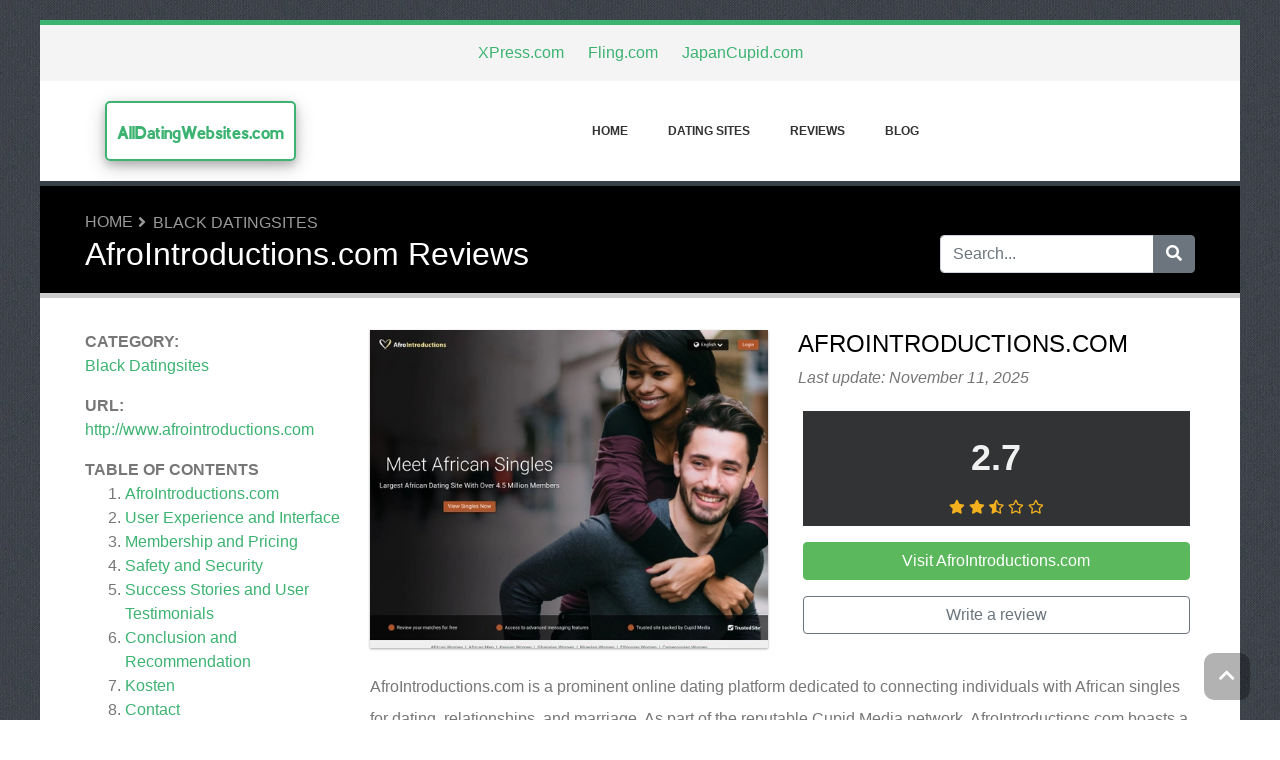

--- FILE ---
content_type: text/html; charset=UTF-8
request_url: https://alldatingwebsites.com/reviews/afrointroduction.com/
body_size: 22418
content:
<!DOCTYPE html>
	<html lang="en">
	<head>
		<meta charset="UTF-8" />
		<meta http-equiv="X-UA-Compatible" content="IE=edge" />	
		<meta name="description" content="AfroIntroductions.com is a prominent online dating platform dedicated to connecting individuals with African singles for dating, relationships, and marriage. As part of the reputable Cupid Media network, AfroIntroductions.com boasts a substantial user base of over 4.5 million members, making it one " />
		<meta name="viewport" content="width=device-width, initial-scale=1, minimum-scale=1.0, shrink-to-fit=no" />


		<title>AfroIntroductions.com - 52 Reviews - AllDatingWebsites.com</title>
		
		<link rel="canonical" href="https://www.alldatingwebsites.com/reviews/afrointroduction.com/" />
		<link rel="icon" type="image/x-icon" href="/favicon/favicon2.ico" />
		
		<script src="https://www.google.com/recaptcha/api.js" type="4bf784e74bd38f53b50ded3e-text/javascript"></script>

	
<!-- Bootstrap -->
<link href="/new_design/css/bootstrap.css" rel="stylesheet" />

<!-- Font Awesome -->
<link rel="stylesheet" href="/new_design/fontawesome/css/all.min.css" />

<!-- CSS files -->
<link href="/new_design/css/smartmenu.min.css" rel="stylesheet" type="text/css" />
<link href="/new_design/css/style.css?v1351769062536" rel="stylesheet" type="text/css" />

<link href="/new_design/css/flags.css" rel="stylesheet" type="text/css" />
<script async src="https://pagead2.googlesyndication.com/pagead/js/adsbygoogle.js?client=ca-pub-3176072546741479" crossorigin="anonymous" type="4bf784e74bd38f53b50ded3e-text/javascript"></script>

	

<!-- Modernizer -->
<script src="/new_design/js/modernizr.min.js" type="4bf784e74bd38f53b50ded3e-text/javascript"></script>

<style>:root { --main-color: #3CB371; --secondary-color: #5cb85c; --tertiary-color: #000000; } .btn-success {  background-color: #5cb85c; border-color: #5cb85c; } .btn-success:hover { -webkit-filter: brightness(110%); filter: brightness(110%); }   } 
</style>	

<script type="4bf784e74bd38f53b50ded3e-text/javascript">
  (function(i,s,o,g,r,a,m){i['GoogleAnalyticsObject']=r;i[r]=i[r]||function(){
  (i[r].q=i[r].q||[]).push(arguments)},i[r].l=1*new Date();a=s.createElement(o),
  m=s.getElementsByTagName(o)[0];a.async=1;a.src=g;m.parentNode.insertBefore(a,m)
  })(window,document,'script','//www.google-analytics.com/analytics.js','ga');

  ga('create', 'UA-49111350-1', 'auto');
  ga('send', 'pageview');
</script>

<script type="application/ld+json">
{
  "@context": "https://schema.org",
  "@type": "Organization",
  "aggregateRating": {
    "@type": "AggregateRating",
    "ratingValue": "2.7",
    "reviewCount": "51"
  },
  "name": "AfroIntroductions.com"
}
</script>


<meta property="og:type" content="article" />
<meta property="og:title" content="AfroIntroductions.com - 52 Reviews" />
<meta property="og:description" content="AfroIntroductions.com is a prominent online dating platform dedicated to connecting individuals with African singles for dating, relationships, and marriage. As part of the reputable Cupid Media network, AfroIntroductions.com boasts a substantial user base of over 4.5 million members, making it one " />
<meta property="og:url" content="https://www.alldatingwebsites.com/reviews/afrointroduction.com/" />
<meta property="og:site_name" content="AllDatingWebsites.com" />
<meta property="og:updated_time" content="2025-11-11T07:18:10-05:00" />
<meta property="og:image" content="https://www.alldatingwebsites.com/images/logos/5/1/5/afrointroductions-com.webp/" />
<meta property="og:image:secure_url" content="https://www.alldatingwebsites.com/images/logos/5/1/5/afrointroductions-com.webp/" />
<meta property="og:image:width" content="540" />
<meta property="og:image:height" content="432" />
<meta property="og:image:alt" content="AfroIntroductions.com - 52 Reviews" />


</head>
<body class="container" id="body">



<header>
					
	<div id="top_bar">
		<div class="container text-center py-3">
				<a href="/reviews/xpress.com/" title="XPress.com Reviews">XPress.com</a>
    			<a href="/reviews/fling.com/" title="Fling.com Reviews">Fling.com</a>
    			<a href="/reviews/japancupid.com/" title="JapanCupid.com Reviews">JapanCupid.com</a>
    			    	</div>
    </div>

		<div id="main-nav">
		<nav class="main-nav container d-lg-flex align-items-center justify-content-between">
			<input id="main-menu-state" type="checkbox" />
			<label class="main-menu-btn" for="main-menu-state"><span class="main-menu-btn-icon"></span> Toggle main menu visibility</label>
								<div class="header-logo float-left">
					<a href="/" style="font-size:18px;">
						AllDatingWebsites.com 
					</a> 
				</div>
				
			<ul id="main-menu" class="sm sm-mint"> 	
	<li><a href="/" class="main-menu-list">Home</a></li>
		<li><a href="/list/">Dating Sites</a>
		<ul>
			
			<li><a href="/adult-datingsites/">Adult Datingsites</a>
			</li>
			<li><a href="/african-datingsites/">African Datingsites</a>
			</li>
			<li><a href="/ai-dating/">AI Dating</a>
			</li>
			<li><a href="/alternative-dating/">Alternative Dating</a>
			</li>
			<li><a href="/asian-datingsites/">Asian Datingsites</a>
			</li>
			<li><a href="/bdsm/">BDSM</a>
			</li>
			<li><a href="/black-datingsites/">Black Datingsites</a>
			</li>
			<li><a href="/casual-dating/">Casual Dating</a>
			</li>
			<li><a href="/christian-datingsites/">Christian Datingsites</a>
			</li>
			<li><a href="/cougar-dating/">Cougar Dating</a>
			</li>
			<li><a href="/dating-advice/">Dating Advice</a>
			</li>
			<li><a href="/dating-apps/">Dating Apps</a>
			</li>
			<li><a href="/datingsite-reviews/">Datingsite Reviews</a>
			</li>
			<li><a href="/dinner-dating/">Dinner Dating</a>
			</li>
			<li><a href="/disability-datingsites/">Disability Datingsites</a>
			</li>
			<li><a href="/european-datingsites/">European Datingsites</a>
			</li>
			<li><a href="/extramarital-dating/">Extramarital Dating</a>
			</li>
			<li><a href="/facebook-dating-apps/">Facebook Dating Apps</a>
			</li>
			<li><a href="/foreign-brides/">Foreign Brides</a>
			</li>
			<li><a href="/free-datingsites/">Free Datingsites</a>
			</li>
			<li><a href="/friendship/">Friendship</a>
			</li>
			<li><a href="/gay-and-lesbian/">Gay and Lesbian</a>
			</li>
			<li><a href="/general-datingsites/">General Datingsites</a>
			</li>
			<li><a href="/inmate-dating/">Inmate Dating</a>
			</li>
			<li><a href="/interracial-datingsites/">Interracial Datingsites</a>
			</li>
			<li><a href="/introduction-agencies/">Introduction Agencies</a>
			</li>
			<li><a href="/jewish-datingsites/">Jewish Datingsites</a>
			</li>
			<li><a href="/latino-datingsites/">Latino Datingsites</a>
			</li>
			<li><a href="/matchmaking-sites/">Matchmaking Sites</a>
			</li>
			<li><a href="/matrimonial-sites/">Matrimonial Sites</a>
			</li>
			<li><a href="/milfs-dating/">Milfs Dating</a>
			</li>
			<li><a href="/millionaire-dating/">Millionaire Dating</a>
			</li>
			<li><a href="/mobile-datingsites/">Mobile Datingsites</a>
			</li>
			<li><a href="/muslim-datingsites/">Muslim Datingsites</a>
			</li>
			<li><a href="/plus-size-dating/">Plus Size Dating</a>
			</li>
			<li><a href="/regional-dating/">Regional Dating</a>
			</li>
			<li><a href="/senior-dating/">Senior Dating</a>
			</li>
			<li><a href="/sex-dating/">Sex Dating</a>
			</li>
			<li><a href="/single-parent-dating/">Single Parent Dating</a>
			</li>
			<li><a href="/social-datingsites/">Social Datingsites</a>
			</li>
			<li><a href="/specialized-datingsites/">Specialized Datingsites</a>
			</li>
			<li><a href="/speed-dating/">Speed Dating</a>
			</li>
			<li><a href="/spiritual-dating-sites/">Spiritual Dating Sites</a>
			</li>
			<li><a href="/sports-datingsites/">Sports Datingsites</a>
			</li>
			<li><a href="/startpages-amp-directories/">Startpages & Directories</a>
			</li>
			<li><a href="/std-dating/">STD dating</a>
			</li>
			<li><a href="/student-datingsites/">Student Datingsites</a>
			</li>
			<li><a href="/sugar-daddy-dating/">Sugar Daddy Dating</a>
			</li>
			<li><a href="/swingers-dating/">Swingers Dating</a>
			</li>
			<li><a href="/teen-datingsites/">Teen Datingsites</a>
			</li>
			<li><a href="/webcam-datingsites/">Webcam Datingsites</a>
			</li>
			<li><a href="/websites-about-dating/">Websites about Dating</a>
			</li>			
		</ul>
	</li>
		<li><a href="/reviews.php">Reviews</a></li>
			<li><a href="/blog/">Blog</a></li>
				<li class="d-md-none"><a href="/search/">Search</a></li>
	</ul>
		</nav>
	</div>
				<div class="d-md-none">
			<form id="searchForm_mobile" action="/search/" method="get">
				<div class="input-group">
		   		<input type="text" name="search_term_mobile" class="form-control search_term_mobile" placeholder="Search..." required>
		 			<div class="input-group-append">
		  				<button class="btn btn-secondary" type="submit" aria-label="Search"><i class="fa fa-search"></i></button>
		 			</div>
		  		</div>
		  		<input type="hidden" id="search_id_mobile" name="search_id_mobile" />
		  	</form>
		</div>
		
	<div class="header_h1" id="header_h1">
		<div class="container">
			
		<ul class="breadcrumb " id="breadcrumbs">
			<li><a title="Reviews about dating websites" href="https://www.alldatingwebsites.com/">Home</a></li><li><a href="https://www.alldatingwebsites.com/black-datingsites/" title="Black Datingsites">Black Datingsites</a></li></ul>
			<div class="row">
				<div class="col">
					<h1 id="h1">AfroIntroductions.com Reviews</h1>
									</div>
								<div class="col-3 d-none d-md-block" id="search_desktop">
					<form id="searchForm" action="/search/" method="get">
						<div class="input-group">
				   		<input type="text" name="search_term" class="form-control search_term" placeholder="Search..." required>
				 			<div class="input-group-append">
				  				<button class="btn btn-secondary" type="submit" aria-label="Search"><i class="fa fa-search"></i></button>
				 			</div>
				  		</div>
				  		<input type="hidden" id="search_id" name="search_id" />
				  	</form>
			  	</div>
							</div>
		</div>
	</div>
</header>

<div class="main">
	<div class="container">	
			
				




<div class="row">
			<div class="col-lg-3 order-2 order-lg-1 " id="sidebar2">
			<aside class="sidebar" id="sidebar" data-plugin-sticky data-plugin-options="{'minWidth': 991, 'containerSelector': '.container', 'padding': {'top': 120}}">

				<!-- Details -->
								<div class="site_heading">Category:</div> 
								<a href="/black-datingsites/" title="Black Datingsites">Black Datingsites</a>
				<br />
												<div class="site_heading mb-0 mt-3">URL:</div> <a href="https://www.alldatingwebsites.com/reviews/afrointroduction.com/out.php" class="offer_40849" title="http://www.afrointroductions.com" target="_blank" rel="noopener">http://www.afrointroductions.com</a>
								
					
				
				
<div class="site_heading mt-3">Table of Contents</div>
<ol><li><a href="#details" title="AfroIntroductions.com" class="offer_name">AfroIntroductions.com</a></li>  <li class="toc-level-2"><a href="#toc-1-user-experience-and-interface">User Experience and Interface</a></li>
  <li class="toc-level-2"><a href="#toc-2-membership-and-pricing">Membership and Pricing</a></li>
  <li class="toc-level-2"><a href="#toc-3-safety-and-security">Safety and Security</a></li>
  <li class="toc-level-2"><a href="#toc-4-success-stories-and-user-testimonials">Success Stories and User Testimonials</a></li>
  <li class="toc-level-2"><a href="#toc-5-conclusion-and-recommendation">Conclusion and Recommendation</a></li>
<li><a href="#kosten" title="Kosten">Kosten</a></li><li><a href="#contact" title="Contact">Contact</a></li><li><a href="/reviews/afrointroduction.com/#Reviews" title="Reviews about AfroIntroductions.com"><span class="offer_name">AfroIntroductions.com</span> Reviews</a></li><li><a href="/reviews/afrointroduction.com/#write" title="Write a review">Write a review</a></li></ol>				<p class="my-3">
				<a href="https://www.alldatingwebsites.com/reviews/afrointroduction.com/out.php" title="AfroIntroductions.com" target="_blank" rel="noopener" class="btn btn-success btn-block offer_40849">Visit AfroIntroductions.com</a>
				</p>
								<div class="mt-5 site_heading">Top 5 Black Datingsites</div>
				<ol>
					
					<li><a href="/reviews/blackscene.com/" >BlackScene.com</a></li>
					<li><a href="/reviews/ebony-amateur-match/" >Ebony Amateur Match</a></li>
					<li><a href="/reviews/black-singles/" >Black Singles</a></li>
					<li><a href="/reviews/blacksexfinder/" >BlackSexFinder</a></li>
					<li><a href="/reviews/soulsingles/" >SoulSingles</a></li>				</ol>
					
				
		</aside>
	</div>
<div class="col-lg-9 order-1 order-lg-2" id="main_content">
	
	



<div class="row">
	<div class="col-12 product-details-section">
		<div class="row">
					
						<div class="product-gallery col-12 col-md-12 col-lg-6">
			    <div class="row">
					<div class="col-md-12 product-slider-details">
								            		<a href="https://www.alldatingwebsites.com/reviews/afrointroduction.com/out.php" title="Visit AfroIntroductions.com" target="_blank" rel="noopener" id="40849_3" class="offer_40849"><img class="figure-img img-fluid image" src="/images/logos/5/1/5/afrointroductions-com.webp/" style="width:540px; height: 310px; " width="540" height="310" alt="AfroIntroductions.com Logo" /></a>
					</div>
				</div>
			</div>
						<div class="col-6 col-12 col-md-12 col-lg-6">
				<div class="product-details-gallery">	
															<h2 class="mb-2 d-none d-lg-block offer_name site_title" >AfroIntroductions.com</h2>
										<p class="mb-3"><em>Last update: November 11, 2025</em></p>
										<div class="summary_div mb-3">
						<table>
														<tr>
																																								<td id="rating-block" class="rating ">
									<span class="rate" id="rating_number">2.7</span>
									<span class="stars">		<div class="rating" id="rating_div" title="Rating: 2.7" style="white-space: nowrap;">
						<i class="fas fa-star" style="color:#f2b01e;"></i>
						<i class="fas fa-star" style="color:#f2b01e;"></i>
									<i class="fas fa-star-half-alt" style="color:#f2b01e;"></i>
									<i class="far fa-star" style="color:#f2b01e;"></i>
						<i class="far fa-star" style="color:#f2b01e;"></i>
									
		</div>
		</span>
								</td>
																								
							</tr>
						</table>
												
												<a href="https://www.alldatingwebsites.com/reviews/afrointroduction.com/out.php" title="AfroIntroductions.com" target="_blank" rel="noopener" id="40849_2" class="btn btn-success btn-block my-3 offer_40849">Visit AfroIntroductions.com</a>
																		<a href="/reviews/afrointroduction.com/#write" title="Write a review" class="btn btn-outline-secondary btn-block my-3">Write a review</a>
																	</div>
				
				</div>
			</div>
		</div>
	</div>
</div><div class="wd-tab-section">
	<div id="description">AfroIntroductions.com is a prominent online dating platform dedicated to connecting individuals with African singles for dating, relationships, and marriage. As part of the reputable Cupid Media network, AfroIntroductions.com boasts a substantial user base of over 4.5 million members, making it one of the largest and most trusted African dating sites available. Since its inception in 2002, the platform has successfully connected thousands of singles from around the world, fostering meaningful relationships and marriages. With a commitment to bringing Africa to the global dating scene, AfroIntroductions.com provides a unique space for those interested in meeting African singles, regardless of their location.

<h2 id="toc-1-user-experience-and-interface">User Experience and Interface</h2>

AfroIntroductions.com offers a user-friendly interface that caters to both new and experienced online daters. The website's design is intuitive, with easy navigation that allows users to browse profiles and explore features effortlessly. The homepage presents a clean and organized layout, making it simple for users to find what they are looking for without any confusion.

One of the standout features of AfroIntroductions.com is its comprehensive search filters, which enable users to tailor their search according to specific preferences such as age, location, appearance, and lifestyle. This customization enhances the user experience by allowing individuals to find matches that align with their criteria. Additionally, the platform offers a range of communication tools, including instant messaging and video chat, which facilitate seamless interaction between members. For those who prefer dating on the go, AfroIntroductions.com is mobile accessible, ensuring that users can stay connected wherever they are.

<h2 id="toc-2-membership-and-pricing">Membership and Pricing</h2>

AfroIntroductions.com provides several membership options to accommodate different user needs. The platform offers a free membership, which allows users to create a profile, browse through potential matches, and send interest to other members. While the free plan provides a glimpse into the site's offerings, upgrading to a premium membership unlocks a host of additional features.

Premium membership is available in two tiers: Gold and Platinum. Gold members enjoy benefits such as unlimited messaging, ad-free browsing, and the ability to communicate with all members, regardless of their membership status. Platinum members, on the other hand, receive all the benefits of the Gold membership, along with advanced features like profile highlighting, translation services, and access to exclusive search features. These premium plans are priced competitively, providing excellent value for the enhanced dating experience they offer.

<h2 id="toc-3-safety-and-security">Safety and Security</h2>

AfroIntroductions.com prioritizes the safety and security of its users, implementing robust measures to protect personal data and ensure a secure online dating environment. The platform employs advanced encryption technology to safeguard user information, maintaining privacy and confidentiality at all times. Additionally, AfroIntroductions.com has a comprehensive privacy policy that outlines how user data is collected, used, and protected, instilling confidence in its members.

To further enhance security, AfroIntroductions.com offers a verification process that allows users to confirm their identity. Verified profiles are marked with a badge, signaling to others that the member has undergone additional checks to verify their authenticity. This feature helps to build trust within the community and reduce the risk of encountering fake profiles or scammers.

<h2 id="toc-4-success-stories-and-user-testimonials">Success Stories and User Testimonials</h2>

AfroIntroductions.com has facilitated countless success stories, bringing together singles from diverse backgrounds and creating lasting relationships. Many users have shared testimonials about their positive experiences on the platform, highlighting the genuine connections they have formed. For instance, one user, Lewncbbw, expressed their gratitude for finding a life partner through AfroIntroductions.com, stating, "I couldn't ask for a better person to spend my life with."

These success stories underscore the platform's effectiveness in connecting individuals who are genuinely interested in finding love and companionship. The diversity of experiences shared by users reflects the platform's ability to cater to a wide range of preferences and cultural backgrounds, making it an ideal choice for those seeking meaningful connections with African singles.

<h2 id="toc-5-conclusion-and-recommendation">Conclusion and Recommendation</h2>

AfroIntroductions.com stands out as a leading platform for those interested in meeting African singles, offering a comprehensive range of features and a large, active user base. Its affiliation with the reputable Cupid Media network adds to its credibility, ensuring a trustworthy and reliable online dating experience. With its user-friendly interface, extensive search and communication tools, and commitment to safety and security, AfroIntroductions.com provides an excellent environment for fostering meaningful relationships.

For anyone looking to connect with African singles for dating, relationships, or marriage, AfroIntroductions.com comes highly recommended. Its combination of a vast member base, innovative features, and proven success stories make it a top choice for individuals seeking a unique and enriching dating experience. Whether you are new to online dating or an experienced user, AfroIntroductions.com offers a welcoming and supportive platform to start your journey towards finding love.</div>
</div>

<div class="wd-tab-section">
			<div class="mt-5">
		<a href="https://www.alldatingwebsites.com/reviews/afrointroduction.com/out.php" title="AfroIntroductions.com" target="_blank" rel="noopener" id="40849_2" class="btn btn-success btn-block mb-5 offer_40849">Visit AfroIntroductions.com</a>
	</div>
	</div>

<hr class="tall">
	<a class="anchor" id="kosten"></a>
	<h3 class="reviews-title">Kosten</h3><p>An Afrointroductions.com free membership offers you lots of possibilities. But, to send unlimited messages and communicate with all members, you need to upgrade your Afrointroductions.com account. The Afrointroductions.com price for a full membership depends on your subscription. A 3 month Gold membership will cost you $24.99 per month. This is an afrointroductions.com promo price, because you will save 33%! To get access to special features, you can upgrade your account to an Afrointroductions.com Platinum Membership. The Afrointroductions.com promo price for this subscription is $30.00 per month based on a membership for 3 months. So, depending on the type of membership, an  Afrointroductions.com discount is provided to you.</p><hr class="tall">
	<a class="anchor" id="contact"></a>
	<h3 class="reviews-title">Contact</h3><p>The  Afrointroductions.com contact adress is: Cupid Media Pty Ltd, PO Box 9304, Gold Coast MC QLD 9726 Australia. The  Afrointroductions.com contact number is 011 61 7 55711181 for US and Canadian Customers. </p>		<hr class="tall" />
<!-- Reviews -->
<a class="anchor" id="Reviews"></a>

<div class="dropdown pull-right float-right">
  <button class="btn btn-outline-secondary dropdown-toggle pull-right" type="button" id="dropdownMenuButton" data-toggle="dropdown" aria-haspopup="true" aria-expanded="false">
    All Reviews  </button>
  <div class="dropdown-menu dropdown-menu-right" aria-labelledby="dropdownMenuButton">
    <a class="dropdown-item" href="?send_star=5#Reviews">5 star reviews</a>
    <a class="dropdown-item" href="?send_star=4#Reviews">4 star reviews</a>
    <a class="dropdown-item" href="?send_star=3#Reviews">3 star reviews</a>
    <a class="dropdown-item" href="?send_star=2#Reviews">2 star reviews</a>
    <a class="dropdown-item" href="?send_star=1#Reviews">1 star reviews</a>
  </div>
</div>

<h2 class="site_title">AfroIntroductions.com Reviews</h2>

<div class="blog-posts single-post">
<div class="post-content">


<div class="post-block post-comments mt-3">

<ul class="comments">
	 
	<div class="card mb-4">
		<div class="card-body">
			<span class="float-right">
							</span>			
			<h3 class="card-title"><a href="/reviews/afrointroduction.com/115828-anne-sneg-minsk-prostitute.php">Anne_sneg minsk prostitute</a></h3> 
							
			<p class="card-text">Anne_sneg(Minsk) working on findbride.com manny years her name there is anjee_kiss.In real life she is a prostitute,scammer and crime.Be carefull if you follow her https://findbride.com/profile/10047211profiles.Findbride site use yours datas and photos and makes fake profiles on russian,ukrainian date site.Anne_sneg working for this site and shares yoursphotos and datas.This site and anne sneg is a case for FBI,Europol....Be carefull protect your datas.https://www.instagram.com/anne_sneg/ modeling is lia that is cover for cyber crime and prostitution.She use many names.Anjee_kiss,Lika,anjee_brown,anzhelika ulijanova,ruslana,ljudmila titova..Don't put your datas and photos on this site.Be carefull if you follow her profiles on social medias.Be carefull if youfollow catarina_bice(Minsk) or katarina makaro,kkariana same.Be carefull if you follow andrey zaretsky (photograph in Minsk) they knows very well for this crime they are actors in this cyber crime.Protect yours datas.findbride site and this people are criminals case for FBI,Europol,Interpol...Don't use any russian and ukrainian sites all is crimin and scamm,be carefull protect your datas</p>
								</div>
		<div class="card-footer">
			<span class="float-right">
			By <a href="/user.php?id=115828" title="">Hunter</a> on November 11, 2025						</span>
			<a href="/reviews/afrointroduction.com/115828-anne-sneg-minsk-prostitute.php#write"><i class="fa fa-share"></i> Reply</a>
							
					</div>
	</div>
	 
	<div class="card mb-4">
		<div class="card-body">
			<span class="float-right">
						<div class="rating" id="rating_div" title="Rating: 1" style="white-space: nowrap;">
						<i class="fas fa-star" style="color:#f2b01e;"></i>
												<i class="far fa-star" style="color:#f2b01e;"></i>
						<i class="far fa-star" style="color:#f2b01e;"></i>
						<i class="far fa-star" style="color:#f2b01e;"></i>
						<i class="far fa-star" style="color:#f2b01e;"></i>
									
		</div>
					</span>			
			<h3 class="card-title"><a href="/reviews/afrointroduction.com/106135-patrick-abiodun-modupe.php">Patrick Abiodun Modupe</a></h3> 
							
			<p class="card-text">This scammer name is Patrick Abiodun Modupe his member number is #19489015 his age listed as 45 but he's really 50. His passport says he 40 that was to deceive The United States immigration in getting a visa. He's been deported from UK already for trying to enter with a fake visa. He and his organized crew utilize this site to get victims to marry them so they can get a visa. He has divorced on his page when in fact he's married to 2 women fraudulently. He will tell you he's in the used car business. But doesn't even own a car. He will lure you to whatsapp with his petty scam. Do not send him a dime! Let him starve! He's not who he portray to be! It's all a part of the deception! I've reported him to the site as I was a victim of this guy! They refuse to remove him so hopefully someone will research his name and not fall for the pity story! Little does he know immigration in the USA has a report on him and have flagged his deceptive passport.  He will never get that visa to America</p>
						<p class="mt-3"><b>Pros</b><br />Nothing they help the scammer</p>
									<p class="mt-3"><b>Cons</b><br />A complete fraud platform</p>
					</div>
		<div class="card-footer">
			<span class="float-right">
			By <a href="/user.php?id=106135" title="">Keturah</a> on August 9, 2023			       		<i title="This review is more than 12 months old and may not be relevant anymore." class="fas fa-info-circle"></i>
						</span>
			<a href="/reviews/afrointroduction.com/106135-patrick-abiodun-modupe.php#write"><i class="fa fa-share"></i> Reply</a>
							
					</div>
	</div>
	 
	<div class="card mb-4">
		<div class="card-body">
			<span class="float-right">
						<div class="rating" id="rating_div" title="Rating: 3" style="white-space: nowrap;">
						<i class="fas fa-star" style="color:#f2b01e;"></i>
						<i class="fas fa-star" style="color:#f2b01e;"></i>
						<i class="fas fa-star" style="color:#f2b01e;"></i>
												<i class="far fa-star" style="color:#f2b01e;"></i>
						<i class="far fa-star" style="color:#f2b01e;"></i>
									
		</div>
					</span>			
			<h3 class="card-title"><a href="/reviews/afrointroduction.com/61436-it-s-so-complex.php">It's so complex</a></h3> 
							
			<p class="card-text">I am not sure as to whether it's fakes,scams or what ever.Anyway I m still new I 'll just hang in for sometime.<br />
<br />
Thinking of upgrade. Please.advise ,is it worth it.</p>
								</div>
		<div class="card-footer">
			<span class="float-right">
			By <a href="/user.php?id=69583" title="">Sue</a> on February 8, 2018			       		<i title="This review is more than 12 months old and may not be relevant anymore." class="fas fa-info-circle"></i>
						</span>
			<a href="/reviews/afrointroduction.com/61436-it-s-so-complex.php#write"><i class="fa fa-share"></i> Reply</a>
				(<a href="/reviews/afrointroduction.com/61436-it-s-so-complex.php">1 reply</a>)			
					</div>
	</div>
	 
	<div class="card mb-4">
		<div class="card-body">
			<span class="float-right">
						<div class="rating" id="rating_div" title="Rating: 2" style="white-space: nowrap;">
						<i class="fas fa-star" style="color:#f2b01e;"></i>
						<i class="fas fa-star" style="color:#f2b01e;"></i>
												<i class="far fa-star" style="color:#f2b01e;"></i>
						<i class="far fa-star" style="color:#f2b01e;"></i>
						<i class="far fa-star" style="color:#f2b01e;"></i>
									
		</div>
					</span>			
			<h3 class="card-title"><a href="/reviews/afrointroduction.com/61034-not-all-women-are-scammers.php">NOT ALL WOMEN ARE SCAMMERS</a></h3> 
							
			<p class="card-text">I am an African woman,not all of us are scammers. I know of us who are well educated,work good jobs and dont hustle as much as an average man in Europe or western countries.Its just a preference to look for a man who isnt your countrymate.For everyone who was scammed by a woman on this site its cz youre foolish.So go to craiglist and leave the rest of us.plus if youre genuine im not sure why you have to ask for my pic in order to communicate.</p>
						<p class="mt-3"><b>Pros</b><br />You can actually meet someone nice here</p>
									<p class="mt-3"><b>Cons</b><br />It's asking for too much details and too expensive</p>
					</div>
		<div class="card-footer">
			<span class="float-right">
			By <a href="/user.php?id=69572" title="">Kits</a> on January 17, 2018			       		<i title="This review is more than 12 months old and may not be relevant anymore." class="fas fa-info-circle"></i>
						</span>
			<a href="/reviews/afrointroduction.com/61034-not-all-women-are-scammers.php#write"><i class="fa fa-share"></i> Reply</a>
							
					</div>
	</div>
	 
	<div class="card mb-4">
		<div class="card-body">
			<span class="float-right">
						<div class="rating" id="rating_div" title="Rating: 2" style="white-space: nowrap;">
						<i class="fas fa-star" style="color:#f2b01e;"></i>
						<i class="fas fa-star" style="color:#f2b01e;"></i>
												<i class="far fa-star" style="color:#f2b01e;"></i>
						<i class="far fa-star" style="color:#f2b01e;"></i>
						<i class="far fa-star" style="color:#f2b01e;"></i>
									
		</div>
					</span>			
			<h3 class="card-title"><a href="/reviews/afrointroduction.com/60863-weird-dating-website-afrointroductions-datin.php">Weird dating website! AfroIntroductions Dating Site</a></h3> 
							
			<p class="card-text">I'm not sure I can even take this dating website seriously!</p>
						<p class="mt-3"><b>Pros</b><br />It's free!</p>
									<p class="mt-3"><b>Cons</b><br />They want to know too much personal information. They ask your breast size and measurement, they want to know do you have any children and how old are they, they ask for your waist and hips measurements, your complexion whether you're dark skinned, light skinned. Some other stalker questions they ask is do you live in a house or apartment public housing Mansion condominium Farm Etc. WTF! It's almost as if it's a prostitution dating website. Are there any guidelines that dating websites are supposed to follow?  I'm thinking this dating website is breaking all the rules.</p>
					</div>
		<div class="card-footer">
			<span class="float-right">
			By <a href="/user.php?id=69567" title="">Michelle</a> on January 6, 2018			       		<i title="This review is more than 12 months old and may not be relevant anymore." class="fas fa-info-circle"></i>
						</span>
			<a href="/reviews/afrointroduction.com/60863-weird-dating-website-afrointroductions-datin.php#write"><i class="fa fa-share"></i> Reply</a>
							
					</div>
	</div>
	 
	<div class="card mb-4">
		<div class="card-body">
			<span class="float-right">
						<div class="rating" id="rating_div" title="Rating: 2" style="white-space: nowrap;">
						<i class="fas fa-star" style="color:#f2b01e;"></i>
						<i class="fas fa-star" style="color:#f2b01e;"></i>
												<i class="far fa-star" style="color:#f2b01e;"></i>
						<i class="far fa-star" style="color:#f2b01e;"></i>
						<i class="far fa-star" style="color:#f2b01e;"></i>
									
		</div>
					</span>			
			<h3 class="card-title"><a href="/reviews/afrointroduction.com/60611-it-s-ok-but-not-worth-the-money.php">It's ok but not worth the money</a></h3> 
							
			<p class="card-text">Im from Belgium. Met two woman from the site, one from Brussels who Im stil friends with and one from Paris I dont keep contact with.<br />
<br />
The sites ok, there are scams but alot of genuine people to.<br />
<br />
Its just, if youre from a european country and not looking for people living in Africa just because its to far, then this site doesn't have alot of woman in you're area.<br />
<br />
The fee is just to expensive.</p>
						<p class="mt-3"><b>Pros</b><br />Friendly woman</p>
									<p class="mt-3"><b>Cons</b><br />Most people live in Africa, not alot around my personal european area</p>
					</div>
		<div class="card-footer">
			<span class="float-right">
			By <a href="/user.php?id=69557" title="">Alexandre</a> on December 25, 2017			       		<i title="This review is more than 12 months old and may not be relevant anymore." class="fas fa-info-circle"></i>
						</span>
			<a href="/reviews/afrointroduction.com/60611-it-s-ok-but-not-worth-the-money.php#write"><i class="fa fa-share"></i> Reply</a>
							
					</div>
	</div>
	 
	<div class="card mb-4">
		<div class="card-body">
			<span class="float-right">
						<div class="rating" id="rating_div" title="Rating: 2" style="white-space: nowrap;">
						<i class="fas fa-star" style="color:#f2b01e;"></i>
						<i class="fas fa-star" style="color:#f2b01e;"></i>
												<i class="far fa-star" style="color:#f2b01e;"></i>
						<i class="far fa-star" style="color:#f2b01e;"></i>
						<i class="far fa-star" style="color:#f2b01e;"></i>
									
		</div>
					</span>			
			<h3 class="card-title"><a href="/reviews/afrointroduction.com/60303.php">Dont waste you money and time</a></h3> 
							
			<p class="card-text">This site is for suckers!!!!! Too many lies, fake profiles and not but send money scams. Biggest lies is not one has a camera phone but the profile shows them using one. Even the unattractive women are scammers. This has to be the worst site ever!</p>
						<p class="mt-3"><b>Pros</b><br />None</p>
									<p class="mt-3"><b>Cons</b><br />Liars, scammers and fake profiles!</p>
					</div>
		<div class="card-footer">
			<span class="float-right">
			By <a href="/user.php?id=69549" title="">Will</a> on December 8, 2017			       		<i title="This review is more than 12 months old and may not be relevant anymore." class="fas fa-info-circle"></i>
						</span>
			<a href="/reviews/afrointroduction.com/60303.php#write"><i class="fa fa-share"></i> Reply</a>
				(<a href="/reviews/afrointroduction.com/60303.php">1 reply</a>)			
					</div>
	</div>
	 
	<div class="card mb-4">
		<div class="card-body">
			<span class="float-right">
						<div class="rating" id="rating_div" title="Rating: 2" style="white-space: nowrap;">
						<i class="fas fa-star" style="color:#f2b01e;"></i>
						<i class="fas fa-star" style="color:#f2b01e;"></i>
												<i class="far fa-star" style="color:#f2b01e;"></i>
						<i class="far fa-star" style="color:#f2b01e;"></i>
						<i class="far fa-star" style="color:#f2b01e;"></i>
									
		</div>
					</span>			
			<h3 class="card-title"><a href="/reviews/afrointroduction.com/60043-many-african-men-on-the-site-are-scammers-as.php">Many African Men on the site are SCAMMERS as well!!!! LOOSERS</a></h3> 
							
			<p class="card-text">In the beginning, their showing u nice pictures that are 3-5 yrs ago. Telling u how they have GOOD jobs & are HARD workers.</p>
						<p class="mt-3"><b>Pros</b><br />NONE!!!!</p>
									<p class="mt-3"><b>Cons</b><br />LIARS!!!! LATER, YOU SEE CURRENT PICTURES, WOW, WHAT HAPPENED TO U. GOOD JOBS, BUT GET PAID ONCE A MONTH, NO MONEY FOR DATA ETC, NO MONEY TO EAT ETC. OHHHH BEFORE U MET ME WHAT ELSE WERE U DOING FOR MONEY, UNTIL UR NEXT PAY CHECK. THEIR WAY OF "TRYING" TO CON U TO SEND THEM MONEY. CAN "NEVER" TALK WHILE THEIR HOME, "ONLY" AT WORK OR AWAY FROM THEIR HOUSE, Y???? THEY ARE MARRIED... LMAO!!!! LOOSERS.... U.S.A.  WE R FREE!!!</p>
					</div>
		<div class="card-footer">
			<span class="float-right">
			By <a href="/user.php?id=69543" title="">Denise</a> on November 28, 2017			       		<i title="This review is more than 12 months old and may not be relevant anymore." class="fas fa-info-circle"></i>
						</span>
			<a href="/reviews/afrointroduction.com/60043-many-african-men-on-the-site-are-scammers-as.php#write"><i class="fa fa-share"></i> Reply</a>
				(<a href="/reviews/afrointroduction.com/60043-many-african-men-on-the-site-are-scammers-as.php">4 replies</a>)			
					</div>
	</div>
	 
	<div class="card mb-4">
		<div class="card-body">
			<span class="float-right">
						<div class="rating" id="rating_div" title="Rating: 2" style="white-space: nowrap;">
						<i class="fas fa-star" style="color:#f2b01e;"></i>
						<i class="fas fa-star" style="color:#f2b01e;"></i>
												<i class="far fa-star" style="color:#f2b01e;"></i>
						<i class="far fa-star" style="color:#f2b01e;"></i>
						<i class="far fa-star" style="color:#f2b01e;"></i>
									
		</div>
					</span>			
			<h3 class="card-title"><a href="/reviews/afrointroduction.com/59583-lustful-liars-fradulent-fakes.php">Lustful Liars & Fradulent Fakes</a></h3> 
							
			<p class="card-text">This site is a complete joke just as most dating sites usually are. First clue it was a laughing stock was while creating profile I received multiple messages of how they had desire to meet me, I was so handsome etc and this and that and I didn't even have a god damn pic up yet lol. Second clue two different women tried to use the same number while inviting me over to whatsapp smh like are you seriously that fucking retarded? I wouldn't recommend this site to anyone, if youre going to waste your time do it on porn hub or your local whores in town.</p>
						<p class="mt-3"><b>Pros</b><br />The scammers behind the model pictures</p>
									<p class="mt-3"><b>Cons</b><br />The site in full</p>
					</div>
		<div class="card-footer">
			<span class="float-right">
			By <a href="/user.php?id=69530" title="">SicilianMan</a> on November 9, 2017			       		<i title="This review is more than 12 months old and may not be relevant anymore." class="fas fa-info-circle"></i>
						</span>
			<a href="/reviews/afrointroduction.com/59583-lustful-liars-fradulent-fakes.php#write"><i class="fa fa-share"></i> Reply</a>
							
					</div>
	</div>
	 
	<div class="card mb-4">
		<div class="card-body">
			<span class="float-right">
						<div class="rating" id="rating_div" title="Rating: 5" style="white-space: nowrap;">
						<i class="fas fa-star" style="color:#f2b01e;"></i>
						<i class="fas fa-star" style="color:#f2b01e;"></i>
						<i class="fas fa-star" style="color:#f2b01e;"></i>
						<i class="fas fa-star" style="color:#f2b01e;"></i>
						<i class="fas fa-star" style="color:#f2b01e;"></i>
															
		</div>
					</span>			
			<h3 class="card-title"><a href="/reviews/afrointroduction.com/59582-afro-worked-for-me.php">Afro worked for me</a></h3> 
							
			<p class="card-text">I joined Afro in December of 2010 and chatted with many women and a few scammers too who were very funny to chat with. I met my wife from East Africa on here in 2010 and we married in 2011 and we are still married and very happy with lovely kids. During that time I made friends with women from West Africa and SA. Some I met in person while others I have only talked on the phone with or video chats. All are decent women and the one in SA I consider a close friend because of our talks. With Afro as in with other sites. You must weed out the scammers and all the people asking for money. With patience you can find good people. I'm glad I did and I love my extended African family. I will say these people are better than my own family and way smarter too. Actually I used to feel intimidated when I was asked how many languages I spoke and I answered only one. The whole family has been to college with many having Master degrees and a few with PhD's. My wife speaks and writes Russian, German, French, English plus two languages from her country.. Just weed through all the bad and you will find the good. They are out there.</p>
						<p class="mt-3"><b>Pros</b><br />It's easy to use and you can meet people worldwide.</p>
									<p class="mt-3"><b>Cons</b><br />Watch out for the scammers. They can be funny and entertaining.</p>
					</div>
		<div class="card-footer">
			<span class="float-right">
			By <a href="/user.php?id=69529" title="">R.Bear</a> on November 8, 2017			       		<i title="This review is more than 12 months old and may not be relevant anymore." class="fas fa-info-circle"></i>
						</span>
			<a href="/reviews/afrointroduction.com/59582-afro-worked-for-me.php#write"><i class="fa fa-share"></i> Reply</a>
							
					</div>
	</div>
	 
	<div class="card mb-4">
		<div class="card-body">
			<span class="float-right">
						<div class="rating" id="rating_div" title="Rating: 2" style="white-space: nowrap;">
						<i class="fas fa-star" style="color:#f2b01e;"></i>
						<i class="fas fa-star" style="color:#f2b01e;"></i>
												<i class="far fa-star" style="color:#f2b01e;"></i>
						<i class="far fa-star" style="color:#f2b01e;"></i>
						<i class="far fa-star" style="color:#f2b01e;"></i>
									
		</div>
					</span>			
			<h3 class="card-title"><a href="/reviews/afrointroduction.com/58570-douchebag-site.php">Douchebag site</a></h3> 
							
			<p class="card-text">I totally agree with everyone else. This site is a total scam!!!<br />
Pretty sure every man, can't speak for the female customers, will tell you the same story. And if they r for real u will have to pay their way over. I have since said right on my profile that if u don't have a job don't contact me. That was yesterday and have had ZERO interests since then. Normally would have at LEAST one hundred. Sad but true &#128528;</p>
						<p class="mt-3"><b>Pros</b><br />Got me more excited then I have been in a long time!</p>
									<p class="mt-3"><b>Cons</b><br />That excitement didn't last long. If I wanna pay for sex I'll get it here and in person!!!<br />
AND when I tried to comment on any of the negative feedback (haven't seen any good) I got the message that the ability to comment wasn't working. What a joke!</p>
					</div>
		<div class="card-footer">
			<span class="float-right">
			By <a href="/user.php?id=69489" title="">Jeff Zimmer</a> on September 24, 2017			       		<i title="This review is more than 12 months old and may not be relevant anymore." class="fas fa-info-circle"></i>
						</span>
			<a href="/reviews/afrointroduction.com/58570-douchebag-site.php#write"><i class="fa fa-share"></i> Reply</a>
							
					</div>
	</div>
	 
	<div class="card mb-4">
		<div class="card-body">
			<span class="float-right">
						<div class="rating" id="rating_div" title="Rating: 2" style="white-space: nowrap;">
						<i class="fas fa-star" style="color:#f2b01e;"></i>
						<i class="fas fa-star" style="color:#f2b01e;"></i>
												<i class="far fa-star" style="color:#f2b01e;"></i>
						<i class="far fa-star" style="color:#f2b01e;"></i>
						<i class="far fa-star" style="color:#f2b01e;"></i>
									
		</div>
					</span>			
			<h3 class="card-title"><a href="/reviews/afrointroduction.com/57822-all-scam.php">all scam</a></h3> 
							
			<p class="card-text">all fake and scammers here.<br />
Waste of your money. <br />
Many woman here to communicate ( really woman?) but then they want to use whatsapp or other private media.<br />
Then is starts..they need money..they like to come to you,but need money for travel papers or ticket..or they have sick child...whatever.<br />
most scamming shit from all dating sites.<br />
I was a fool..i payed 3 months. <br />
waste of money</p>
						<p class="mt-3"><b>Pros</b><br />you can complain...but no action wil be taken</p>
									<p class="mt-3"><b>Cons</b><br />you can complain..but no action wil be taken.</p>
					</div>
		<div class="card-footer">
			<span class="float-right">
			By <a href="/user.php?id=69468" title="">Ron v E</a> on August 18, 2017			       		<i title="This review is more than 12 months old and may not be relevant anymore." class="fas fa-info-circle"></i>
						</span>
			<a href="/reviews/afrointroduction.com/57822-all-scam.php#write"><i class="fa fa-share"></i> Reply</a>
							
					</div>
	</div>
	 
	<div class="card mb-4">
		<div class="card-body">
			<span class="float-right">
						<div class="rating" id="rating_div" title="Rating: 2" style="white-space: nowrap;">
						<i class="fas fa-star" style="color:#f2b01e;"></i>
						<i class="fas fa-star" style="color:#f2b01e;"></i>
												<i class="far fa-star" style="color:#f2b01e;"></i>
						<i class="far fa-star" style="color:#f2b01e;"></i>
						<i class="far fa-star" style="color:#f2b01e;"></i>
									
		</div>
					</span>			
			<h3 class="card-title"><a href="/reviews/afrointroduction.com/54550-don-t-waste-you-money.php">DON'T WASTE YOU MONEY!!!!!!!!!</a></h3> 
							
			<p class="card-text">THIS SITE IS A SCAM FROM THE BEGINNING. THE GIRLS MUST HAVE A SCRIPT THAT THEY FOLLOW BECAUSE ALL TELL  SLIGHT VARIATIONS OF THE SAME STORY. THEY LIE ABOUT HAVING A CAMERA PHONE EVEN IF ALL THEIR PROFILE PICTURES ARE SELFIES. THEY LIE ABOUT WHAT THEY DO, THEY'RE EITHER IN SCHOOL,  HAIRDRESSERS OR BABYSITTERS. THE MAJORITY OF THE PICTURES ARE TOO GOOD TO BE TRUE AND IF YOU PAY ATTENTION TO DETAILS A LOT OF THE WOMEN TAKING PICTURES IN THE SAME AREAS.  I'VE SPOKEN TO A FEW OF THEM AND COULD HEAR MEN IN THE BACKROUND COACHING THEM ON WHAT TO SAY, PLUS WHEN I HAD THE CHANCE TO VIDEO CHAT WITH SOME OF THEM THEY DIDN'T LOOK LIKE THEIR PICTURES.</p>
						<p class="mt-3"><b>Pros</b><br />NONE, THIS SITE IS THE WORST I'VE EVER BEEN ON!</p>
									<p class="mt-3"><b>Cons</b><br />TOO MANY SCAMMERS!</p>
					</div>
		<div class="card-footer">
			<span class="float-right">
			By <a href="/user.php?id=69385" title="">John</a> on March 7, 2017			       		<i title="This review is more than 12 months old and may not be relevant anymore." class="fas fa-info-circle"></i>
						</span>
			<a href="/reviews/afrointroduction.com/54550-don-t-waste-you-money.php#write"><i class="fa fa-share"></i> Reply</a>
				(<a href="/reviews/afrointroduction.com/54550-don-t-waste-you-money.php">1 reply</a>)			
			       <div class="text-primary text-center"><em>This reviews has an official reply by AfroIntroductions.com.</em></div>
					</div>
	</div>
	 
	<div class="card mb-4">
		<div class="card-body">
			<span class="float-right">
						<div class="rating" id="rating_div" title="Rating: 2" style="white-space: nowrap;">
						<i class="fas fa-star" style="color:#f2b01e;"></i>
						<i class="fas fa-star" style="color:#f2b01e;"></i>
												<i class="far fa-star" style="color:#f2b01e;"></i>
						<i class="far fa-star" style="color:#f2b01e;"></i>
						<i class="far fa-star" style="color:#f2b01e;"></i>
									
		</div>
					</span>			
			<h3 class="card-title"><a href="/reviews/afrointroduction.com/54549-avoid-this-site.php">avoid this site</a></h3> 
							
			<p class="card-text">I thought this site would be okay given that Cupid Media has  other reputable sites.  However, my experiences are 100% negative and I wouldn't recommend this site to anyone.<br />
<br />
When I joined, I received dozens of messages before my profile pics were approved.  That was the first clue.<br />
<br />
If I reply to a message from a woman, asking for some information about herself, I am consistently asked to move the conversation off the site to imo, WhatsApp, email or skype.  They do this because they are going to ask for money and if they do it on site they will get reported and booted.<br />
<br />
The women tell you over and over again that they are serious and a one-man woman and a long litany of other motherhood but never actually tell you any facts about themselves or their life other than repeating a few stats from their profile (single, 5'6, etc.).  This is of course because they are simply following a script designed to eventually ask for money and don't have the wit or motivation to even lie convincingly.<br />
<br />
Common sense suggests that like myself there must be a few women on that site that are sincerely looking for a partner (1%?).  But how would I ever find them?  Every time I log in, there are dozens of new messages waiting for me from scammers.  The awkward design of the site requires that I take a few minutes to deal with a single message.  Chances are that I will be so frustrated by the time I come across a message from a serious woman, it will be tossed out like the baby with the bath water.  And there is no point sending me interest, I get so much interest from scammers that a legitimate woman's interest will scroll off the bottom of the list within an hour and be lost.<br />
<br />
And here's the very best part. :)  This site includes a feature that allows a scammer to delete the entire history of messages she (probably he) has exchanged with me, leaving no trace.  So that means that if they fail to scam me today, they can try me again tomorrow with a fresh slate.<br />
<br />
This is not the first dating site I've tried.  None are perfect.  But most get the job done and would get 3 or 4 stars out of 5 from me.  This however is a zero star site and a total waste of money.<br />
<br />
PS  I contacted site management and asked for suggestions to help me wade through all of the scammers more efficiently and zero in on the few legitimate members.  They didn't get back to me.</p>
						<p class="mt-3"><b>Pros</b><br />none</p>
									<p class="mt-3"><b>Cons</b><br />see review above</p>
					</div>
		<div class="card-footer">
			<span class="float-right">
			By <a href="/user.php?id=69384" title="">Barry</a> on March 7, 2017			       		<i title="This review is more than 12 months old and may not be relevant anymore." class="fas fa-info-circle"></i>
						</span>
			<a href="/reviews/afrointroduction.com/54549-avoid-this-site.php#write"><i class="fa fa-share"></i> Reply</a>
							
					</div>
	</div>
	 
	<div class="card mb-4">
		<div class="card-body">
			<span class="float-right">
						<div class="rating" id="rating_div" title="Rating: 2" style="white-space: nowrap;">
						<i class="fas fa-star" style="color:#f2b01e;"></i>
						<i class="fas fa-star" style="color:#f2b01e;"></i>
												<i class="far fa-star" style="color:#f2b01e;"></i>
						<i class="far fa-star" style="color:#f2b01e;"></i>
						<i class="far fa-star" style="color:#f2b01e;"></i>
									
		</div>
					</span>			
			<h3 class="card-title"><a href="/reviews/afrointroduction.com/54420-this-site-is-a-scam-do-not-become-a-member.php">THIS SITE IS A SCAM.....DO NOT BECOME A MEMBER</a></h3> 
							
			<p class="card-text">Where will I start?....Im speechless.In this day and age its quite a shock to be confronted by such an obvious scammer paradise. Why the operators of this abortion of a dating site allow it to continue in the way it does,is beyond me.<br />
They are so complacent and contemptuous of the members that they didnt even edit out the catwalk from the photos of beautiful African models .Astonishingly beautiful stunning women dont need to go on a dating site and say they are happy to fall in love with a man 100 years of age....It is total madness and the b******s who run this crap allow it.They are not helping you in your quest they are arranging your f*****g funeral; <br />
There are few genuine ones,they are easy to identify as they clearly have never seen a catwalk,they maybe eaten a few cats in their time but never glided down one.<br />
 If you are looking to date something out of a horror movie and see the ugliest women ever to have walked planet earth then you might be in luck and avoid the 98%scammers and find yourself a genuine creature of unknown origin or species. <br />
To sum up.......In the name of God squander your money on something more worthwhile like a lottery ticket as you will have more chance of winning with that.</p>
						<p class="mt-3"><b>Pros</b><br />virtually none,technically its an easy site to use. Thats It.</p>
									<p class="mt-3"><b>Cons</b><br />Everything from the minute you waste your cash.This site will give you nothing but suffering and deep regret.<br />
It is shocking that this so called dating site is allowed to be in business.The people responsible for this shambles are probably more guilty than the African crooks.They act as the pimp for these crooks allowing them to go about their business of ripping off the vulnerable and gullible .<br />
It is a disgrace .I cant describe how annoyed I am at being duped Into getting involved .<br />
Every day is a school day. Never even contemplate signing up for this.If you are serious about finding a partner look elsewhere.</p>
					</div>
		<div class="card-footer">
			<span class="float-right">
			By <a href="/user.php?id=69379" title="">Bill McBride</a> on March 2, 2017			       		<i title="This review is more than 12 months old and may not be relevant anymore." class="fas fa-info-circle"></i>
						</span>
			<a href="/reviews/afrointroduction.com/54420-this-site-is-a-scam-do-not-become-a-member.php#write"><i class="fa fa-share"></i> Reply</a>
							
					</div>
	</div>
	 
	<div class="card mb-4">
		<div class="card-body">
			<span class="float-right">
						<div class="rating" id="rating_div" title="Rating: 2" style="white-space: nowrap;">
						<i class="fas fa-star" style="color:#f2b01e;"></i>
						<i class="fas fa-star" style="color:#f2b01e;"></i>
												<i class="far fa-star" style="color:#f2b01e;"></i>
						<i class="far fa-star" style="color:#f2b01e;"></i>
						<i class="far fa-star" style="color:#f2b01e;"></i>
									
		</div>
					</span>			
			<h3 class="card-title"><a href="/reviews/afrointroduction.com/52426-afrointroductions-is-a-total-scam.php">afrointroductions is a total scam</a></h3> 
							
			<p class="card-text">I have had so called connetcions with dozens of women on this site, first  they compliment you then they try to get you on whatsapp or skype. once there they send you pictures that are too good to be true. after some conversation they will finally hit you up for money some how. it will be to help pay their cellphone bills, or to get a camera to see you with. avoid this site period.</p>
						<p class="mt-3"><b>Pros</b><br />none</p>
									<p class="mt-3"><b>Cons</b><br />nothing but scammers</p>
					</div>
		<div class="card-footer">
			<span class="float-right">
			By <a href="/user.php?id=69326" title="">jay</a> on December 1, 2016			       		<i title="This review is more than 12 months old and may not be relevant anymore." class="fas fa-info-circle"></i>
						</span>
			<a href="/reviews/afrointroduction.com/52426-afrointroductions-is-a-total-scam.php#write"><i class="fa fa-share"></i> Reply</a>
							
					</div>
	</div>
	 
	<div class="card mb-4">
		<div class="card-body">
			<span class="float-right">
						<div class="rating" id="rating_div" title="Rating: 2" style="white-space: nowrap;">
						<i class="fas fa-star" style="color:#f2b01e;"></i>
						<i class="fas fa-star" style="color:#f2b01e;"></i>
												<i class="far fa-star" style="color:#f2b01e;"></i>
						<i class="far fa-star" style="color:#f2b01e;"></i>
						<i class="far fa-star" style="color:#f2b01e;"></i>
									
		</div>
					</span>			
			<h3 class="card-title"><a href="/reviews/afrointroduction.com/52100-trashy-site.php">Trashy site</a></h3> 
							
			<p class="card-text">Strange, I seen messages that I did not type, a bunch scamming African women, and narrow minded women from the states, trashy I should get a full refund</p>
						<p class="mt-3"><b>Pros</b><br />There are no pros</p>
									<p class="mt-3"><b>Cons</b><br />Trashy</p>
					</div>
		<div class="card-footer">
			<span class="float-right">
			By <a href="/user.php?id=69321" title="">Kingeliyahu</a> on November 18, 2016			       		<i title="This review is more than 12 months old and may not be relevant anymore." class="fas fa-info-circle"></i>
						</span>
			<a href="/reviews/afrointroduction.com/52100-trashy-site.php#write"><i class="fa fa-share"></i> Reply</a>
							
					</div>
	</div>
	 
	<div class="card mb-4">
		<div class="card-body">
			<span class="float-right">
						<div class="rating" id="rating_div" title="Rating: 3" style="white-space: nowrap;">
						<i class="fas fa-star" style="color:#f2b01e;"></i>
						<i class="fas fa-star" style="color:#f2b01e;"></i>
						<i class="fas fa-star" style="color:#f2b01e;"></i>
												<i class="far fa-star" style="color:#f2b01e;"></i>
						<i class="far fa-star" style="color:#f2b01e;"></i>
									
		</div>
					</span>			
			<h3 class="card-title"><a href="/reviews/afrointroduction.com/51459-calling-me-a-scammer-just-because-im-gha.php">Calling me a scammer just because I'm Ghanaian</a></h3> 
							
			<p class="card-text">I'm a college educated christian Ghanaian lady. I decided to upgrade to platinum membership and I have been receiving tons of messages but one message got my heart boiling. A man from the UK sent me a message and I quote "so how did you get money to upgrade. I bet you are a Nigerian 419er.Is that your Sis or girlfriends picture". I was so angry I had to calm myself down before replying. Some of the men can be very rude also if you are from Ghana or Nigeria I'm guessing most people just assume you are a scammer because the site includes these two countries in almost all their scam advise which I find very annoying. There are genuine people looking for love from those parts.</p>
									<p class="mt-3"><b>Cons</b><br />Some people just assume you're a scammer if you're from Nigeria/Ghana.</p>
					</div>
		<div class="card-footer">
			<span class="float-right">
			By <a href="/user.php?id=69311" title="">Dee</a> on October 24, 2016			       		<i title="This review is more than 12 months old and may not be relevant anymore." class="fas fa-info-circle"></i>
						</span>
			<a href="/reviews/afrointroduction.com/51459-calling-me-a-scammer-just-because-im-gha.php#write"><i class="fa fa-share"></i> Reply</a>
				(<a href="/reviews/afrointroduction.com/51459-calling-me-a-scammer-just-because-im-gha.php">2 replies</a>)			
					</div>
	</div>
	 
	<div class="card mb-4">
		<div class="card-body">
			<span class="float-right">
						<div class="rating" id="rating_div" title="Rating: 2" style="white-space: nowrap;">
						<i class="fas fa-star" style="color:#f2b01e;"></i>
						<i class="fas fa-star" style="color:#f2b01e;"></i>
												<i class="far fa-star" style="color:#f2b01e;"></i>
						<i class="far fa-star" style="color:#f2b01e;"></i>
						<i class="far fa-star" style="color:#f2b01e;"></i>
									
		</div>
					</span>			
			<h3 class="card-title"><a href="/reviews/afrointroduction.com/46168-afrointroductions.php">Afrointroductions</a></h3> 
							
			<p class="card-text">This site is full of old disgusting guys who claim to be 30 but when you meet up with them they are well over 45! They use old pictures and provide you with sketchy details about themselves, they call you a b*** once you find....don't look for love there, just don't do it!</p>
						<p class="mt-3"><b>Pros</b><br />Non</p>
									<p class="mt-3"><b>Cons</b><br />Site full if liars and criminals</p>
					</div>
		<div class="card-footer">
			<span class="float-right">
			By <a href="/user.php?id=69243" title="">Daphne</a> on February 9, 2016			       		<i title="This review is more than 12 months old and may not be relevant anymore." class="fas fa-info-circle"></i>
						</span>
			<a href="/reviews/afrointroduction.com/46168-afrointroductions.php#write"><i class="fa fa-share"></i> Reply</a>
				(<a href="/reviews/afrointroduction.com/46168-afrointroductions.php">1 reply</a>)			
					</div>
	</div>
	 
	<div class="card mb-4">
		<div class="card-body">
			<span class="float-right">
						<div class="rating" id="rating_div" title="Rating: 2" style="white-space: nowrap;">
						<i class="fas fa-star" style="color:#f2b01e;"></i>
						<i class="fas fa-star" style="color:#f2b01e;"></i>
												<i class="far fa-star" style="color:#f2b01e;"></i>
						<i class="far fa-star" style="color:#f2b01e;"></i>
						<i class="far fa-star" style="color:#f2b01e;"></i>
									
		</div>
					</span>			
			<h3 class="card-title"><a href="/reviews/afrointroduction.com/46023-a-waste-of-time-stay-away-from-this-site.php">A waste of time, stay away from this site.</a></h3> 
							
			<p class="card-text">If you are educated, have standards and sophisticated this site is NOT for you! The men on the site are rude, old and unattractive. Most of these men are looking for an INFERIOR, DOCILE  & VULNERABLE African woman to "Dominate" and exercise their "white superiority" on. On many occasions I was racially abused by PAYING members, I informed the Adminstrators (emailed them, the conversations and members names) and their response has always been "you can block that member".. Another member who'd sent me racially abusive emails because I had politely declined to exchange phone numbers.. Blatantly told me that I could report them but their membership wouldn't be cancelled.. Because they're a paying member.. (They'd obviously done this several times and always got away with it. This was true as the profile remained active and is still active after I reported them to Admin.  The men who sent psychotic or racially degrading messages were still allowed to continue to use the site & probably send more abusive messages simply because the site owners don't want to lose any paying members. <br />
<br />
This site is NOT safe for women, stay away from it ladies.. The men on there are just way old., (60+ males with profiles seeking young women in their 20's), most are social recluses who use this site as an escapism, also very peverted who think the site is a platform for them to own black women and the admin seem to agree with this, if you politely turn down someone be prepared to receive a lot of abuse, words like black bxtch, n***a, monkey aren't reason enough for the admin to delete profiles. So again ladies be careful! <br />
<br />
Another thing.. A lot of married white men also use this site, here's why... The chances of their middle class wife or their friends stumbling across their husbands profile on this site are very low.. You much better off on a mainstream dating site where you know there's millions of people on it so the cheats wouldn't dare show their faces on there!</p>
						<p class="mt-3"><b>Pros</b><br />None.</p>
									<p class="mt-3"><b>Cons</b><br />Admin doesn't take racial abuse seriously.<br />
Old perverted men looking for younger vulnerable women to abuse.<br />
Block feature doesn't block people from viewing your profile.<br />
You get the same message all the time because of a feature which allows you to send out a message which is computer generated so that's annoying. <br />
You cannot delete your profile you can only hide it.<br />
Low calibre members.<br />
Not for sophisticated or educated people the quality of the members isn't great.</p>
					</div>
		<div class="card-footer">
			<span class="float-right">
			By <a href="/user.php?id=69240" title="">Janet</a> on February 3, 2016			       		<i title="This review is more than 12 months old and may not be relevant anymore." class="fas fa-info-circle"></i>
						</span>
			<a href="/reviews/afrointroduction.com/46023-a-waste-of-time-stay-away-from-this-site.php#write"><i class="fa fa-share"></i> Reply</a>
							
					</div>
	</div>
	 
	<div class="card mb-4">
		<div class="card-body">
			<span class="float-right">
						<div class="rating" id="rating_div" title="Rating: 2" style="white-space: nowrap;">
						<i class="fas fa-star" style="color:#f2b01e;"></i>
						<i class="fas fa-star" style="color:#f2b01e;"></i>
												<i class="far fa-star" style="color:#f2b01e;"></i>
						<i class="far fa-star" style="color:#f2b01e;"></i>
						<i class="far fa-star" style="color:#f2b01e;"></i>
									
		</div>
					</span>			
			<h3 class="card-title"><a href="/reviews/afrointroduction.com/42514-scammers-central.php">Scammers central!</a></h3> 
							
			<p class="card-text">Site appears good and is easy enough to to navigate through. But, as highlighted by others is full to the brim with "gorgeous" scammers. As a man I shall put the spotlight on women, but of course I am well aware that those women may well be men mascarading as females. <br />
<br />
There is clearly a lucrative industry in scammers taking residence on this site, as 85% of the women who responded to my profile all shared the exact hard luck stories of sick mum needing medical fees paid, landlords in hot pursuit of overdue rent, no job, no food etc. and of course I immediately am their nearest and dearest, their darling, and miraculously after a few exchanges of messages, I am their love saviour, and they are completely helplessly, hopelessly in love with me!!! Me, a man they have never met, never spoken to, or even know the surname of.<br />
<br />
Some will play the game a little cleverer than others  i.e they may prolong the time that a demand for money is made, but be assured, that money demand will rear its insatiable ugly head sooner or later. <br />
<br />
My advice. Avoid this site like its diseased. Unless you actually enjoy the thrill of having hordes of fantasy women offering their fictional selves to you. And you never part with a single penny for whatever sugarcoated, tragic reason relayed to you. And with a bit of luck, the one who passes your own integrity test, will be worth developing a relationship with. But do not hold your breath....</p>
						<p class="mt-3"><b>Pros</b><br />perhaps, just perhaps, you may meet someone worthy of your love. Be aware though, it will probably be more hastle than is worth it.</p>
									<p class="mt-3"><b>Cons</b><br />your chances of finding a woman who is not a scammer are slim / negligible.</p>
					</div>
		<div class="card-footer">
			<span class="float-right">
			By <a href="/user.php?id=69187" title="">Andy west</a> on August 16, 2015			       		<i title="This review is more than 12 months old and may not be relevant anymore." class="fas fa-info-circle"></i>
						</span>
			<a href="/reviews/afrointroduction.com/42514-scammers-central.php#write"><i class="fa fa-share"></i> Reply</a>
				(<a href="/reviews/afrointroduction.com/42514-scammers-central.php">4 replies</a>)			
			       <div class="text-primary text-center"><em>This reviews has an official reply by AfroIntroductions.com.</em></div>
					</div>
	</div>
	 
	<div class="card mb-4">
		<div class="card-body">
			<span class="float-right">
						<div class="rating" id="rating_div" title="Rating: 2" style="white-space: nowrap;">
						<i class="fas fa-star" style="color:#f2b01e;"></i>
						<i class="fas fa-star" style="color:#f2b01e;"></i>
												<i class="far fa-star" style="color:#f2b01e;"></i>
						<i class="far fa-star" style="color:#f2b01e;"></i>
						<i class="far fa-star" style="color:#f2b01e;"></i>
									
		</div>
					</span>			
			<h3 class="card-title"><a href="/reviews/afrointroduction.com/35607-nothing-but-fake-profiles.php">Nothing but fake profiles - total garbage website</a></h3> 
							
			<p class="card-text">Tons and tons of fake profiles.  In the first day alone I had over 70 'messages' mostly from Ghana.  After only one day of communication with a 'woman' she was asking me for airtime for her phone.  <br />
There may be real people hoping to meet other real people, but the profiles are so few and far between it's not worth your time or money.<br />
Some warning signs to watch out for:<br />
1. Incomplete profiles<br />
2. All info is written in lower case letters including their name<br />
3. English is not correct (even though they may claim to have a Master's degree...lol)<br />
4. They almost immediately want to move the conversation to Yahoo messenger <br />
5. They're looking for someone between the ages of 23 and 99 - even though they may only be 23 themselves<br />
6. Only one photo shown and its a very attractive woman<br />
7. They don't carry the conversation like somebody would if they were truly interested in you<br />
8. They use a lot of words like 'my dear', 'my love' or 'the love of my life'<br />
9.  Unusual and inconsistent things in their profile<br />
10. They are vague or fuzzy when you ask them specific questions<br />
<br />
Use common sense.  The 'lovely lady' you're speaking to is likely some dude sitting in an Internet cafe.  If it seems too good to be true, it probably is!</p>
						<p class="mt-3"><b>Pros</b><br />None</p>
									<p class="mt-3"><b>Cons</b><br />Pretty much all scammers.</p>
					</div>
		<div class="card-footer">
			<span class="float-right">
			By <a href="/user.php?id=69110" title="">Paul</a> on November 16, 2014			       		<i title="This review is more than 12 months old and may not be relevant anymore." class="fas fa-info-circle"></i>
						</span>
			<a href="/reviews/afrointroduction.com/35607-nothing-but-fake-profiles.php#write"><i class="fa fa-share"></i> Reply</a>
				(<a href="/reviews/afrointroduction.com/35607-nothing-but-fake-profiles.php">2 replies</a>)			
			       <div class="text-primary text-center"><em>This reviews has an official reply by AfroIntroductions.com.</em></div>
					</div>
	</div>
	 
	<div class="card mb-4">
		<div class="card-body">
			<span class="float-right">
						<div class="rating" id="rating_div" title="Rating: 3" style="white-space: nowrap;">
						<i class="fas fa-star" style="color:#f2b01e;"></i>
						<i class="fas fa-star" style="color:#f2b01e;"></i>
						<i class="fas fa-star" style="color:#f2b01e;"></i>
												<i class="far fa-star" style="color:#f2b01e;"></i>
						<i class="far fa-star" style="color:#f2b01e;"></i>
									
		</div>
					</span>			
			<h3 class="card-title"><a href="/reviews/afrointroduction.com/35377--fake.php">fake</a></h3> 
							
			<p class="card-text">There men on this site who are fake  there have pic that is  over 30 years old  when you ask them when was pic taken there will tell you taken 2 years ago   almost  fainted when we met up for a coffee. .BE very careful ladies . Not sure if i can say his name.</p>
								</div>
		<div class="card-footer">
			<span class="float-right">
			By <a href="/user.php?id=69106" title="">joy</a> on November 10, 2014			       		<i title="This review is more than 12 months old and may not be relevant anymore." class="fas fa-info-circle"></i>
						</span>
			<a href="/reviews/afrointroduction.com/35377--fake.php#write"><i class="fa fa-share"></i> Reply</a>
				(<a href="/reviews/afrointroduction.com/35377--fake.php">1 reply</a>)			
			       <div class="text-primary text-center"><em>This reviews has an official reply by AfroIntroductions.com.</em></div>
					</div>
	</div>
	 
	<div class="card mb-4">
		<div class="card-body">
			<span class="float-right">
						<div class="rating" id="rating_div" title="Rating: 2" style="white-space: nowrap;">
						<i class="fas fa-star" style="color:#f2b01e;"></i>
						<i class="fas fa-star" style="color:#f2b01e;"></i>
												<i class="far fa-star" style="color:#f2b01e;"></i>
						<i class="far fa-star" style="color:#f2b01e;"></i>
						<i class="far fa-star" style="color:#f2b01e;"></i>
									
		</div>
					</span>			
			<h3 class="card-title"><a href="/reviews/afrointroduction.com/35278-for-good-sake-dont-send-any-.php">For good sake, DON'T send any $$$</a></h3> 
							
			<p class="card-text">Hey everyone, I've been honest as can be in my research for a lover. <br />
<br />
Now check this out...Im not a bad looking guy, hit the gym 3-5 times a week, full time job etc...<br />
<br />
I never wanted to date a girl from one of those sites, but I ended up getting feelings for this girl. Skyping almost every day, after 2-3 months, we decide to take steps for a visit visa...I sended her a few bucks for the Acces canada fees.<br />
<br />
After a few more steps like the letter of invitation, she kept me updated...<br />
<br />
Suddenly, she has the visa du 3 months later...<br />
<br />
An agent from acces canada calls me long distance to confirm.<br />
<br />
Its sounds pretty amazing until now, <br />
<br />
In total 6 months have passed, sended her a few more $ to help for the plane ticket...and then...NOTHING!<br />
<br />
No more email, phone and skype connection.<br />
<br />
Turned out that the so called agent is not!!!!<br />
<br />
I called directly and they confirm this guy is not an Acces Canada worker!<br />
Things dont work that way they explain...<br />
<br />
Alright, all that to say Im just another sucker here!<br />
<br />
Dont trust anyone from these sites! Im burned from</p>
								</div>
		<div class="card-footer">
			<span class="float-right">
			By <a href="/user.php?id=69104" title="">Ren</a> on November 6, 2014			       		<i title="This review is more than 12 months old and may not be relevant anymore." class="fas fa-info-circle"></i>
						</span>
			<a href="/reviews/afrointroduction.com/35278-for-good-sake-dont-send-any-.php#write"><i class="fa fa-share"></i> Reply</a>
				(<a href="/reviews/afrointroduction.com/35278-for-good-sake-dont-send-any-.php">2 replies</a>)			
			       <div class="text-primary text-center"><em>This reviews has an official reply by AfroIntroductions.com.</em></div>
					</div>
	</div>
	 
	<div class="card mb-4">
		<div class="card-body">
			<span class="float-right">
						<div class="rating" id="rating_div" title="Rating: 2" style="white-space: nowrap;">
						<i class="fas fa-star" style="color:#f2b01e;"></i>
						<i class="fas fa-star" style="color:#f2b01e;"></i>
												<i class="far fa-star" style="color:#f2b01e;"></i>
						<i class="far fa-star" style="color:#f2b01e;"></i>
						<i class="far fa-star" style="color:#f2b01e;"></i>
									
		</div>
					</span>			
			<h3 class="card-title"><a href="/reviews/afrointroduction.com/34582-afrointroductions-are-criminals.php">AFROINTRODUCTIONS ARE CRIMINALS</a></h3> 
							
			<p class="card-text">WARNING afrointroductions IS A SCAM run by criminal devils, there is a special place in the damnation of hell for them. Do NOT ever send them money, you have been warned. You have no idea how evil these people are, vile criminal organization beyond belief.</p>
								</div>
		<div class="card-footer">
			<span class="float-right">
			By <a href="/user.php?id=69092" title="">Jenny</a> on October 14, 2014			       		<i title="This review is more than 12 months old and may not be relevant anymore." class="fas fa-info-circle"></i>
						</span>
			<a href="/reviews/afrointroduction.com/34582-afrointroductions-are-criminals.php#write"><i class="fa fa-share"></i> Reply</a>
				(<a href="/reviews/afrointroduction.com/34582-afrointroductions-are-criminals.php">4 replies</a>)			
			       <div class="text-primary text-center"><em>This reviews has an official reply by AfroIntroductions.com.</em></div>
					</div>
	</div>
	</ul>
</div>
</div>
</div>

<div class="row mt-3"><div class="col-md-9"><ul class="pagination" style="clear:none;"><li class="active"><a>1</a></li>
<li><a href="https://www.alldatingwebsites.com/reviews/afrointroduction.com/?page=2#Reviews">2</a></li>
<li><a href="https://www.alldatingwebsites.com/reviews/afrointroduction.com/?page=3#Reviews">3</a></li>
<li><a href="https://www.alldatingwebsites.com/reviews/afrointroduction.com/?page=2#Reviews" title="Next Page"><i class="fa fa-chevron-right"></i></a></li>
<li><a href="https://www.alldatingwebsites.com/reviews/afrointroduction.com/?page=3#Reviews" title="Last Page"><i class="fa fa-angle-double-right"></i></a></li>

</ul></div></div>
<br clear="all" />

<p class="text-center"><a href="https://www.alldatingwebsites.com/reviews/afrointroduction.com/out.php" title="AfroIntroductions.com" target="_blank" rel="noopener" id="40849_1" class="btn btn-success btn-block mt-5 offer_40849">Visit AfroIntroductions.com</a></p>


<!-- Write a review -->
<a class="anchor" id="write"></a>

<div class="card card-outline-secondary mb-3">
   <div class="card-header">
       <h2 class="site_title mb-0">Write a review</h2>
          </div>
   <div class="card-body">
       <form class="form" action="/process.php" method="post">
           <div class="form-group">
               <label for="send_name">Your name*</label>
               <input type="text" class="form-control" id="send_name" value="" maxlength="25" name="send_name" required placeholder="Don't fill out your full name. Your first name or an alias will do.">
           </div>
           <div class="form-group">
               <label for="send_email">Email address*</label>
               <input type="email" class="form-control" id="send_email" value="" name="send_email" required placeholder="Your email address will not be shared with others, nor will we send spam to you.">
           </div>
           <div class="form-group">
               <label for="send_title">Title of your review*</label>
               <input type="text" class="form-control" id="send_title" value="" maxlength="30" name="send_title" required placeholder="Your review summarized in one sentence.">
           </div>
           <div class="form-group">
               <label for="send_review">Your review*</label>
               <textarea class="form-control" id="send_review" name="send_review" rows="4" required placeholder="Tell us about your experience with AfroIntroductions.com."></textarea>
           </div>
           <div class="form-group">
               <label for="send_rating">Your rating</label>
               <select class="form-control" id="send_rating" name="send_rating">
               	<option value="">Select 1 to 5 stars</option>
               	<option value="1" >1 star</option>
               	<option value="2" >2 stars</option>
               	<option value="3" >3 stars</option>
               	<option value="4" >4 stars</option>
               	<option value="5" >5 stars</option>
               </select>
           </div>
       
                      <div class="form-group">
               <label for="send_pros">Pros (optional)</label>
               <textarea class="form-control" id="send_pros" name="send_pros" rows="2" placeholder="Tell us what you like about AfroIntroductions.com."></textarea>
           </div>
           <div class="form-group">
               <label for="send_cons">Cons (optional)</label>
               <textarea class="form-control" id="send_cons" name="send_cons" rows="2" placeholder="Tell us what you don't like about AfroIntroductions.com."></textarea>
           </div>
           <div class="form-group">
               <input type="checkbox" class="mb-3" id="send_abo_website" value="1" name="send_abo_website"  /> <label for="send_abo_website">Send me an email when someone writes another review about AfroIntroductions.com</label><br />
               <input type="checkbox" class="mb-3" id="send_abo_review" value="1" name="send_abo_review" checked /> <label for="send_abo_review">Send me an email when someone responds to my review</label><br />
               <input type="checkbox" id="send_agree" value="1" name="send_agree" required  /> <label for="send_agree">I agree to the <a href="/terms/" target="_blank" rel="noopener">Terms of Service</a></label>
               
           </div>

				<div class="form-group">
					<div class="g-recaptcha" data-sitekey="6LcKpaIUAAAAACcZQ25rtMbAKKd4kIkvL4qXh2L3"></div>
				</div>

           <div class="form-group">
           		<input  type="hidden" name="a" value="add_review" />
           		<input  type="hidden" name="id" value="40849" />
           				
               <button type="submit" class="btn btn-success btn-lg float-right">Add my review</button>
                          </div>
       </form>
   </div>
</div>

</div>

	</div>
	</div>


<button onclick="if (!window.__cfRLUnblockHandlers) return false; topFunction()" id="myBtn" title="Go to top" class="d-none d-lg-block" data-cf-modified-4bf784e74bd38f53b50ded3e-=""><i class="fas fa-chevron-up"></i></button>	

<footer class="footer">
	<div class="container bottom_border">
			<div class="row">
			<div class="col-sm-4 col-md col-sm-4 col-12 col">
				<div class="headin5_amrc col_white_amrc pt2">AllDatingWebsites.com</div>
								<p>On AllDatingwebsites.com you can read reviews about dating sites written by visitors like you. Share your experience with other visitors and write a review too!</p>
			</div>
			   
			<div class="col-sm-4 col-md col-sm-4 col-12 col">
				<div class="headin5_amrc col_white_amrc pt2">Newsletter</div>
				<p>Enter your email address and subscribe to our newsletter.</p>
            <form  action="/process.php" method="POST">
               <div class="input-group">
                   <input class="form-control" placeholder="Email address" name="send_email" id="send_email" required type="email" />
                   <span class="input-group-append">
                       <input type="submit" class="btn btn-primary" value="Go!" />
                   </span>
               </div>
               <input type="hidden" name="a" value="add_newsletter" />
           	</form>
			</div>
						        
         <div class="col-sm-4 col-md col-6 col">
			<div class="headin5_amrc col_white_amrc pt2">Dating Sites</div>
			<ul class="footer_ul_amrc">
						<li><a href="/reviews/afrointroduction.com/">AfroIntroductions.com</a></li>
						<li><a href="/reviews/bbw-cupid/">BBW Cupid</a></li>
						<li><a href="/reviews/chinalovecupid/">China Love Cupid</a></li>
						<li><a href="/reviews/japancupid.com/">JapanCupid.com</a></li>
						<li><a href="/reviews/muslima.com/">Muslima.com</a></li>
						<li><a href="/reviews/illicit-encounters/">Illicit Encounters</a></li>
						<li><a href="/reviews/fling.com/">Fling.com</a></li>
						<li><a href="/reviews/luvfree/">LuvFree</a></li>
						<li><a href="/reviews/sexsearch/">SexSearch</a></li>
			
			</ul>

         </div>
         <div class="col-sm-4 col-md  col-6 col">
				<div class="headin5_amrc col_white_amrc pt2">&nbsp;</div>
				<ul class="footer_ul_amrc">			<li><a href="/reviews/xxxmatch.com/">XXX Match</a></li>
						<li><a href="/reviews/sugar-daddy-for-me/">Sugar Daddy For Me</a></li>
						<li><a href="/reviews/citysex.com/">CitySex.com</a></li>
						<li><a href="/reviews/blackfling.com/">BlackFling.com</a></li>
						<li><a href="/reviews/xpress.com/">XPress.com</a></li>
						<li><a href="/reviews/blacksexfinder/">BlackSexFinder</a></li>
						<li><a href="/reviews/marrymesugardaddy/">MarryMeSugardaddy</a></li>
						<li><a href="/reviews/erotic-affairs/">Erotic Affairs</a></li>
						<li><a href="/reviews/nextlove/">NextLove</a></li>
							</ul>

         </div>
         		</div>
	
		
	</div>
	<div class="container text-center">
      		<ul class="foote_bottom_ul_amrc row">
			<style>
			.foote_bottom_ul_amrc { display: flex !important; }
			</style>
			</style>
									<li class="col-md-3 col-6"><a href="/contact/">Contact</a></li>
												<li class="col-md-3 col-6"><a href="/privacy/">Privacy</a></li>
									<li class="col-md-3 col-6"><a href="/terms/">Terms & Conditions</a></li>
						<li class="col-md-3 col-6"><a href="/faq/">FAQ</a></li>
				
			
<div class="dropdown show">
  <a class="btn btn-secondary dropdown-toggle" href="#" role="button" id="dropdownMenuLink" data-toggle="dropdown" aria-haspopup="true" aria-expanded="false"><span class="flag-icon flag-icon-us mr-3"></span>United States</a>

  <div class="dropdown-menu" aria-labelledby="dropdownMenuLink">

<a class="dropdown-item" href="https://ar.alldatingwebsites.com"><span class="flag-icon flag-icon-ar mr-3"></span>Argentina</a>
<a class="dropdown-item" href="https://au.alldatingwebsites.com"><span class="flag-icon flag-icon-au mr-3"></span>Australia</a>
<a class="dropdown-item" href="https://www.datewebsites.be"><span class="flag-icon flag-icon-be mr-3"></span>België</a>
<a class="dropdown-item" href="https://www.datingwebsites.com.br"><span class="flag-icon flag-icon-br mr-3"></span>Brasil</a>
<a class="dropdown-item" href="https://ca.alldatingwebsites.com"><span class="flag-icon flag-icon-ca mr-3"></span>Canada</a>
<a class="dropdown-item" href="https://www.datingwebsites.cz"><span class="flag-icon flag-icon-cz mr-3"></span>&#268;esko</a>
<a class="dropdown-item" href="https://www.datingwebsites.cl"><span class="flag-icon flag-icon-cl mr-3"></span>Chile</a>
<a class="dropdown-item" href="https://datingwebsites.com.cn"><span class="flag-icon flag-icon-cn mr-3"></span>China</a>
<a class="dropdown-item" href="https://www.datingwebsites.com.co"><span class="flag-icon flag-icon-co mr-3"></span>Colombia</a>
<a class="dropdown-item" href="https://www.datingwebsites.dk"><span class="flag-icon flag-icon-dk mr-3"></span>Danmark</a>
<a class="dropdown-item" href="https://www.datingwebsites.de"><span class="flag-icon flag-icon-de mr-3"></span>Deutschland</a>
<a class="dropdown-item" href="https://www.datingwebsites.ee"><span class="flag-icon flag-icon-ee mr-3"></span>Eesti</a>
<a class="dropdown-item" href="https://www.datingwebsites.gr"><span class="flag-icon flag-icon-gr mr-3"></span>Ellada</a>
<a class="dropdown-item" href="https://www.datingwebsites.es"><span class="flag-icon flag-icon-es mr-3"></span>España</a>
<a class="dropdown-item" href="https://www.datingwebsites.fr"><span class="flag-icon flag-icon-fr mr-3"></span>France</a>
<a class="dropdown-item" href="https://www.datingwebsites.org.in"><span class="flag-icon flag-icon-in mr-3"></span>India</a>
<a class="dropdown-item" href="https://id.alldatingwebsites.com"><span class="flag-icon flag-icon-id mr-3"></span>Indonesia</a>
<a class="dropdown-item" href="https://www.datingwebsites.it"><span class="flag-icon flag-icon-it mr-3"></span>Italia</a>
<a class="dropdown-item" href="https://www.datingwebsites.lv"><span class="flag-icon flag-icon-lv mr-3"></span>Latvijas</a>
<a class="dropdown-item" href="https://www.datingwebsites.lt"><span class="flag-icon flag-icon-lt mr-3"></span>Lietuva</a>
<a class="dropdown-item" href="https://www.datingwebsites.hu"><span class="flag-icon flag-icon-hu mr-3"></span>Magyarország</a>
<a class="dropdown-item" href="https://www.datingwebsites.my"><span class="flag-icon flag-icon-my mr-3"></span>Malaysia</a>
<a class="dropdown-item" href="https://www.datingwebsites.mx"><span class="flag-icon flag-icon-mx mr-3"></span>Mexico</a>
<a class="dropdown-item" href="https://www.datingwebsites.nl"><span class="flag-icon flag-icon-nl mr-3"></span>Nederland</a>
<a class="dropdown-item" href="https://www.datingwebsites.nz"><span class="flag-icon flag-icon-nz mr-3"></span>New Zealand</a>
<a class="dropdown-item" href="https://jp.alldatingwebsites.com"><span class="flag-icon flag-icon-jp mr-3"></span>Nippon</a>
<a class="dropdown-item" href="https://www.datingwebsites.no"><span class="flag-icon flag-icon-no mr-3"></span>Norge</a>
<a class="dropdown-item" href="https://www.datingwebsites.at"><span class="flag-icon flag-icon-at mr-3"></span>&#214;sterreich</a>
<a class="dropdown-item" href="https://www.datingwebsites.ph"><span class="flag-icon flag-icon-ph mr-3"></span>Philippines</a>
<a class="dropdown-item" href="https://www.datingwebsites.pl"><span class="flag-icon flag-icon-pl mr-3"></span>Polska</a>
<a class="dropdown-item" href="https://www.datingwebsites.pt"><span class="flag-icon flag-icon-pt mr-3"></span>Portugal</a>
<a class="dropdown-item" href="https://www.datingwebsites.ro"><span class="flag-icon flag-icon-ro mr-3"></span>România</a>
<a class="dropdown-item" href="https://www.datingwebsites.ru"><span class="flag-icon flag-icon-ru mr-3"></span>Russia</a>
<a class="dropdown-item" href="https://www.datingwebsite.ch"><span class="flag-icon flag-icon-ch mr-3"></span>Schweiz</a>
<a class="dropdown-item" href="https://www.datingwebsites.sk"><span class="flag-icon flag-icon-sk mr-3"></span>Slovak</a>
<a class="dropdown-item" href="https://www.datingwebsites.si"><span class="flag-icon flag-icon-si mr-3"></span>Slovenija</a>
<a class="dropdown-item" href="https://www.datingsitereviews.co.za"><span class="flag-icon flag-icon-za mr-3"></span>South-Africa</a>
<a class="dropdown-item" href="https://www.datingwebsites.fi"><span class="flag-icon flag-icon-fi mr-3"></span>Suomi</a>
<a class="dropdown-item" href="https://www.datingwebsites.se"><span class="flag-icon flag-icon-se mr-3"></span>Sverige</a>
<a class="dropdown-item" href="https://tr.alldatingwebsites.com"><span class="flag-icon flag-icon-tr mr-3"></span>Türkiye</a>
<a class="dropdown-item" href="https://www.datingwebsites.com.ua"><span class="flag-icon flag-icon-ua mr-3"></span>Ukrayina</a>
<a class="dropdown-item" href="https://www.datingwebsite-reviews.co.uk"><span class="flag-icon flag-icon-gb mr-3"></span>United Kingdom</a>
<a class="dropdown-item" href="https://www.alldatingwebsites.com"><span class="flag-icon flag-icon-us mr-3"></span>United States</a>
<a class="dropdown-item" href="https://www.datingwebsites.vn"><span class="flag-icon flag-icon-vn mr-3"></span>Việt Nam</a>
  </div>
</div>
		
		
		</ul>
		<p class="text-center">
			Copyright &copy; 2026 AllDatingWebsites.com					</p>
	</div>
</footer>

	
<!-- Jquery -->
<script src="https://code.jquery.com/jquery-3.5.1.min.js" integrity="sha256-9/aliU8dGd2tb6OSsuzixeV4y/faTqgFtohetphbbj0=" crossorigin="anonymous" type="4bf784e74bd38f53b50ded3e-text/javascript"></script>
<script src="https://cdnjs.cloudflare.com/ajax/libs/popper.js/1.12.9/umd/popper.min.js" integrity="sha384-ApNbgh9B+Y1QKtv3Rn7W3mgPxhU9K/ScQsAP7hUibX39j7fakFPskvXusvfa0b4Q" crossorigin="anonymous" type="4bf784e74bd38f53b50ded3e-text/javascript"></script>

<!-- Bootstrap -->
<script src="https://stackpath.bootstrapcdn.com/bootstrap/4.5.2/js/bootstrap.min.js" integrity="sha384-B4gt1jrGC7Jh4AgTPSdUtOBvfO8shuf57BaghqFfPlYxofvL8/KUEfYiJOMMV+rV" crossorigin="anonymous" type="4bf784e74bd38f53b50ded3e-text/javascript"></script>

<!-- SmartMenus plugin -->
<script src="/new_design/js/smartmenu.min.js" type="4bf784e74bd38f53b50ded3e-text/javascript"></script>

<!-- CoolAutosuggest plugin -->
<script src="/new_design/js/coolautosuggest.min.js?v6" type="4bf784e74bd38f53b50ded3e-text/javascript"></script>

<!-- Sticky plugin -->
<script src="/new_design/js/sticky.js?" type="4bf784e74bd38f53b50ded3e-text/javascript"></script>
<script type="4bf784e74bd38f53b50ded3e-text/javascript">
$("#sidebar").stick_in_parent({offset_top: 122});
$("#main-nav").stick_in_parent({parent: "#body"});
$('#slider-button').attr('onClick', 'slide_results(this);');
</script>



<!-- Miscellaneous javascript -->
<script src="/new_design/js/js.js?v17" defer type="4bf784e74bd38f53b50ded3e-text/javascript"></script>





<link rel="stylesheet" type="text/css" href="https://cdnjs.cloudflare.com/ajax/libs/cookieconsent2/3.1.0/cookieconsent.min.css" />
<script src="https://cdnjs.cloudflare.com/ajax/libs/cookieconsent2/3.1.0/cookieconsent.min.js" type="4bf784e74bd38f53b50ded3e-text/javascript"></script>
<script type="4bf784e74bd38f53b50ded3e-text/javascript">
window.addEventListener("load", function(){window.cookieconsent.initialise({"palette": {"popup": {"background": "#000"},"button": {"background": "#f1d600"}},"theme": "classic","content": {"message": "To help personalise content, tailor and measure adverts and provide a safer experience, we use cookies. By clicking on or navigating the site, you agree to allow us to collect information through cookies.","dismiss": "OK","link": "Learn more","href": "https://www.alldatingwebsites.com/privacy/"}})});
</script>
	
	
<!-- Default Statcounter code for DWS.com
http://www.alldatingwebsites.com/ -->
<script type="4bf784e74bd38f53b50ded3e-text/javascript">
var sc_project=3472731; 
var sc_invisible=1; 
var sc_security="ca9b0eef"; 
var sc_remove_link=1; 
</script>
<script type="4bf784e74bd38f53b50ded3e-text/javascript" src="https://www.statcounter.com/counter/counter.js" async></script>
<noscript><div class="statcounter"><img class="statcounter"
src="https://c.statcounter.com/3472731/0/ca9b0eef/1/"
alt="Web Analytics"></div></noscript>
<!-- End of Statcounter Code -->

<script src="/cdn-cgi/scripts/7d0fa10a/cloudflare-static/rocket-loader.min.js" data-cf-settings="4bf784e74bd38f53b50ded3e-|49" defer></script><script defer src="https://static.cloudflareinsights.com/beacon.min.js/vcd15cbe7772f49c399c6a5babf22c1241717689176015" integrity="sha512-ZpsOmlRQV6y907TI0dKBHq9Md29nnaEIPlkf84rnaERnq6zvWvPUqr2ft8M1aS28oN72PdrCzSjY4U6VaAw1EQ==" data-cf-beacon='{"version":"2024.11.0","token":"ae2a97e3f0794045ba653ad54972c242","r":1,"server_timing":{"name":{"cfCacheStatus":true,"cfEdge":true,"cfExtPri":true,"cfL4":true,"cfOrigin":true,"cfSpeedBrain":true},"location_startswith":null}}' crossorigin="anonymous"></script>
</body>
</html>



--- FILE ---
content_type: text/html; charset=utf-8
request_url: https://www.google.com/recaptcha/api2/anchor?ar=1&k=6LcKpaIUAAAAACcZQ25rtMbAKKd4kIkvL4qXh2L3&co=aHR0cHM6Ly9hbGxkYXRpbmd3ZWJzaXRlcy5jb206NDQz&hl=en&v=PoyoqOPhxBO7pBk68S4YbpHZ&size=normal&anchor-ms=20000&execute-ms=30000&cb=pr9av1i1onlz
body_size: 49424
content:
<!DOCTYPE HTML><html dir="ltr" lang="en"><head><meta http-equiv="Content-Type" content="text/html; charset=UTF-8">
<meta http-equiv="X-UA-Compatible" content="IE=edge">
<title>reCAPTCHA</title>
<style type="text/css">
/* cyrillic-ext */
@font-face {
  font-family: 'Roboto';
  font-style: normal;
  font-weight: 400;
  font-stretch: 100%;
  src: url(//fonts.gstatic.com/s/roboto/v48/KFO7CnqEu92Fr1ME7kSn66aGLdTylUAMa3GUBHMdazTgWw.woff2) format('woff2');
  unicode-range: U+0460-052F, U+1C80-1C8A, U+20B4, U+2DE0-2DFF, U+A640-A69F, U+FE2E-FE2F;
}
/* cyrillic */
@font-face {
  font-family: 'Roboto';
  font-style: normal;
  font-weight: 400;
  font-stretch: 100%;
  src: url(//fonts.gstatic.com/s/roboto/v48/KFO7CnqEu92Fr1ME7kSn66aGLdTylUAMa3iUBHMdazTgWw.woff2) format('woff2');
  unicode-range: U+0301, U+0400-045F, U+0490-0491, U+04B0-04B1, U+2116;
}
/* greek-ext */
@font-face {
  font-family: 'Roboto';
  font-style: normal;
  font-weight: 400;
  font-stretch: 100%;
  src: url(//fonts.gstatic.com/s/roboto/v48/KFO7CnqEu92Fr1ME7kSn66aGLdTylUAMa3CUBHMdazTgWw.woff2) format('woff2');
  unicode-range: U+1F00-1FFF;
}
/* greek */
@font-face {
  font-family: 'Roboto';
  font-style: normal;
  font-weight: 400;
  font-stretch: 100%;
  src: url(//fonts.gstatic.com/s/roboto/v48/KFO7CnqEu92Fr1ME7kSn66aGLdTylUAMa3-UBHMdazTgWw.woff2) format('woff2');
  unicode-range: U+0370-0377, U+037A-037F, U+0384-038A, U+038C, U+038E-03A1, U+03A3-03FF;
}
/* math */
@font-face {
  font-family: 'Roboto';
  font-style: normal;
  font-weight: 400;
  font-stretch: 100%;
  src: url(//fonts.gstatic.com/s/roboto/v48/KFO7CnqEu92Fr1ME7kSn66aGLdTylUAMawCUBHMdazTgWw.woff2) format('woff2');
  unicode-range: U+0302-0303, U+0305, U+0307-0308, U+0310, U+0312, U+0315, U+031A, U+0326-0327, U+032C, U+032F-0330, U+0332-0333, U+0338, U+033A, U+0346, U+034D, U+0391-03A1, U+03A3-03A9, U+03B1-03C9, U+03D1, U+03D5-03D6, U+03F0-03F1, U+03F4-03F5, U+2016-2017, U+2034-2038, U+203C, U+2040, U+2043, U+2047, U+2050, U+2057, U+205F, U+2070-2071, U+2074-208E, U+2090-209C, U+20D0-20DC, U+20E1, U+20E5-20EF, U+2100-2112, U+2114-2115, U+2117-2121, U+2123-214F, U+2190, U+2192, U+2194-21AE, U+21B0-21E5, U+21F1-21F2, U+21F4-2211, U+2213-2214, U+2216-22FF, U+2308-230B, U+2310, U+2319, U+231C-2321, U+2336-237A, U+237C, U+2395, U+239B-23B7, U+23D0, U+23DC-23E1, U+2474-2475, U+25AF, U+25B3, U+25B7, U+25BD, U+25C1, U+25CA, U+25CC, U+25FB, U+266D-266F, U+27C0-27FF, U+2900-2AFF, U+2B0E-2B11, U+2B30-2B4C, U+2BFE, U+3030, U+FF5B, U+FF5D, U+1D400-1D7FF, U+1EE00-1EEFF;
}
/* symbols */
@font-face {
  font-family: 'Roboto';
  font-style: normal;
  font-weight: 400;
  font-stretch: 100%;
  src: url(//fonts.gstatic.com/s/roboto/v48/KFO7CnqEu92Fr1ME7kSn66aGLdTylUAMaxKUBHMdazTgWw.woff2) format('woff2');
  unicode-range: U+0001-000C, U+000E-001F, U+007F-009F, U+20DD-20E0, U+20E2-20E4, U+2150-218F, U+2190, U+2192, U+2194-2199, U+21AF, U+21E6-21F0, U+21F3, U+2218-2219, U+2299, U+22C4-22C6, U+2300-243F, U+2440-244A, U+2460-24FF, U+25A0-27BF, U+2800-28FF, U+2921-2922, U+2981, U+29BF, U+29EB, U+2B00-2BFF, U+4DC0-4DFF, U+FFF9-FFFB, U+10140-1018E, U+10190-1019C, U+101A0, U+101D0-101FD, U+102E0-102FB, U+10E60-10E7E, U+1D2C0-1D2D3, U+1D2E0-1D37F, U+1F000-1F0FF, U+1F100-1F1AD, U+1F1E6-1F1FF, U+1F30D-1F30F, U+1F315, U+1F31C, U+1F31E, U+1F320-1F32C, U+1F336, U+1F378, U+1F37D, U+1F382, U+1F393-1F39F, U+1F3A7-1F3A8, U+1F3AC-1F3AF, U+1F3C2, U+1F3C4-1F3C6, U+1F3CA-1F3CE, U+1F3D4-1F3E0, U+1F3ED, U+1F3F1-1F3F3, U+1F3F5-1F3F7, U+1F408, U+1F415, U+1F41F, U+1F426, U+1F43F, U+1F441-1F442, U+1F444, U+1F446-1F449, U+1F44C-1F44E, U+1F453, U+1F46A, U+1F47D, U+1F4A3, U+1F4B0, U+1F4B3, U+1F4B9, U+1F4BB, U+1F4BF, U+1F4C8-1F4CB, U+1F4D6, U+1F4DA, U+1F4DF, U+1F4E3-1F4E6, U+1F4EA-1F4ED, U+1F4F7, U+1F4F9-1F4FB, U+1F4FD-1F4FE, U+1F503, U+1F507-1F50B, U+1F50D, U+1F512-1F513, U+1F53E-1F54A, U+1F54F-1F5FA, U+1F610, U+1F650-1F67F, U+1F687, U+1F68D, U+1F691, U+1F694, U+1F698, U+1F6AD, U+1F6B2, U+1F6B9-1F6BA, U+1F6BC, U+1F6C6-1F6CF, U+1F6D3-1F6D7, U+1F6E0-1F6EA, U+1F6F0-1F6F3, U+1F6F7-1F6FC, U+1F700-1F7FF, U+1F800-1F80B, U+1F810-1F847, U+1F850-1F859, U+1F860-1F887, U+1F890-1F8AD, U+1F8B0-1F8BB, U+1F8C0-1F8C1, U+1F900-1F90B, U+1F93B, U+1F946, U+1F984, U+1F996, U+1F9E9, U+1FA00-1FA6F, U+1FA70-1FA7C, U+1FA80-1FA89, U+1FA8F-1FAC6, U+1FACE-1FADC, U+1FADF-1FAE9, U+1FAF0-1FAF8, U+1FB00-1FBFF;
}
/* vietnamese */
@font-face {
  font-family: 'Roboto';
  font-style: normal;
  font-weight: 400;
  font-stretch: 100%;
  src: url(//fonts.gstatic.com/s/roboto/v48/KFO7CnqEu92Fr1ME7kSn66aGLdTylUAMa3OUBHMdazTgWw.woff2) format('woff2');
  unicode-range: U+0102-0103, U+0110-0111, U+0128-0129, U+0168-0169, U+01A0-01A1, U+01AF-01B0, U+0300-0301, U+0303-0304, U+0308-0309, U+0323, U+0329, U+1EA0-1EF9, U+20AB;
}
/* latin-ext */
@font-face {
  font-family: 'Roboto';
  font-style: normal;
  font-weight: 400;
  font-stretch: 100%;
  src: url(//fonts.gstatic.com/s/roboto/v48/KFO7CnqEu92Fr1ME7kSn66aGLdTylUAMa3KUBHMdazTgWw.woff2) format('woff2');
  unicode-range: U+0100-02BA, U+02BD-02C5, U+02C7-02CC, U+02CE-02D7, U+02DD-02FF, U+0304, U+0308, U+0329, U+1D00-1DBF, U+1E00-1E9F, U+1EF2-1EFF, U+2020, U+20A0-20AB, U+20AD-20C0, U+2113, U+2C60-2C7F, U+A720-A7FF;
}
/* latin */
@font-face {
  font-family: 'Roboto';
  font-style: normal;
  font-weight: 400;
  font-stretch: 100%;
  src: url(//fonts.gstatic.com/s/roboto/v48/KFO7CnqEu92Fr1ME7kSn66aGLdTylUAMa3yUBHMdazQ.woff2) format('woff2');
  unicode-range: U+0000-00FF, U+0131, U+0152-0153, U+02BB-02BC, U+02C6, U+02DA, U+02DC, U+0304, U+0308, U+0329, U+2000-206F, U+20AC, U+2122, U+2191, U+2193, U+2212, U+2215, U+FEFF, U+FFFD;
}
/* cyrillic-ext */
@font-face {
  font-family: 'Roboto';
  font-style: normal;
  font-weight: 500;
  font-stretch: 100%;
  src: url(//fonts.gstatic.com/s/roboto/v48/KFO7CnqEu92Fr1ME7kSn66aGLdTylUAMa3GUBHMdazTgWw.woff2) format('woff2');
  unicode-range: U+0460-052F, U+1C80-1C8A, U+20B4, U+2DE0-2DFF, U+A640-A69F, U+FE2E-FE2F;
}
/* cyrillic */
@font-face {
  font-family: 'Roboto';
  font-style: normal;
  font-weight: 500;
  font-stretch: 100%;
  src: url(//fonts.gstatic.com/s/roboto/v48/KFO7CnqEu92Fr1ME7kSn66aGLdTylUAMa3iUBHMdazTgWw.woff2) format('woff2');
  unicode-range: U+0301, U+0400-045F, U+0490-0491, U+04B0-04B1, U+2116;
}
/* greek-ext */
@font-face {
  font-family: 'Roboto';
  font-style: normal;
  font-weight: 500;
  font-stretch: 100%;
  src: url(//fonts.gstatic.com/s/roboto/v48/KFO7CnqEu92Fr1ME7kSn66aGLdTylUAMa3CUBHMdazTgWw.woff2) format('woff2');
  unicode-range: U+1F00-1FFF;
}
/* greek */
@font-face {
  font-family: 'Roboto';
  font-style: normal;
  font-weight: 500;
  font-stretch: 100%;
  src: url(//fonts.gstatic.com/s/roboto/v48/KFO7CnqEu92Fr1ME7kSn66aGLdTylUAMa3-UBHMdazTgWw.woff2) format('woff2');
  unicode-range: U+0370-0377, U+037A-037F, U+0384-038A, U+038C, U+038E-03A1, U+03A3-03FF;
}
/* math */
@font-face {
  font-family: 'Roboto';
  font-style: normal;
  font-weight: 500;
  font-stretch: 100%;
  src: url(//fonts.gstatic.com/s/roboto/v48/KFO7CnqEu92Fr1ME7kSn66aGLdTylUAMawCUBHMdazTgWw.woff2) format('woff2');
  unicode-range: U+0302-0303, U+0305, U+0307-0308, U+0310, U+0312, U+0315, U+031A, U+0326-0327, U+032C, U+032F-0330, U+0332-0333, U+0338, U+033A, U+0346, U+034D, U+0391-03A1, U+03A3-03A9, U+03B1-03C9, U+03D1, U+03D5-03D6, U+03F0-03F1, U+03F4-03F5, U+2016-2017, U+2034-2038, U+203C, U+2040, U+2043, U+2047, U+2050, U+2057, U+205F, U+2070-2071, U+2074-208E, U+2090-209C, U+20D0-20DC, U+20E1, U+20E5-20EF, U+2100-2112, U+2114-2115, U+2117-2121, U+2123-214F, U+2190, U+2192, U+2194-21AE, U+21B0-21E5, U+21F1-21F2, U+21F4-2211, U+2213-2214, U+2216-22FF, U+2308-230B, U+2310, U+2319, U+231C-2321, U+2336-237A, U+237C, U+2395, U+239B-23B7, U+23D0, U+23DC-23E1, U+2474-2475, U+25AF, U+25B3, U+25B7, U+25BD, U+25C1, U+25CA, U+25CC, U+25FB, U+266D-266F, U+27C0-27FF, U+2900-2AFF, U+2B0E-2B11, U+2B30-2B4C, U+2BFE, U+3030, U+FF5B, U+FF5D, U+1D400-1D7FF, U+1EE00-1EEFF;
}
/* symbols */
@font-face {
  font-family: 'Roboto';
  font-style: normal;
  font-weight: 500;
  font-stretch: 100%;
  src: url(//fonts.gstatic.com/s/roboto/v48/KFO7CnqEu92Fr1ME7kSn66aGLdTylUAMaxKUBHMdazTgWw.woff2) format('woff2');
  unicode-range: U+0001-000C, U+000E-001F, U+007F-009F, U+20DD-20E0, U+20E2-20E4, U+2150-218F, U+2190, U+2192, U+2194-2199, U+21AF, U+21E6-21F0, U+21F3, U+2218-2219, U+2299, U+22C4-22C6, U+2300-243F, U+2440-244A, U+2460-24FF, U+25A0-27BF, U+2800-28FF, U+2921-2922, U+2981, U+29BF, U+29EB, U+2B00-2BFF, U+4DC0-4DFF, U+FFF9-FFFB, U+10140-1018E, U+10190-1019C, U+101A0, U+101D0-101FD, U+102E0-102FB, U+10E60-10E7E, U+1D2C0-1D2D3, U+1D2E0-1D37F, U+1F000-1F0FF, U+1F100-1F1AD, U+1F1E6-1F1FF, U+1F30D-1F30F, U+1F315, U+1F31C, U+1F31E, U+1F320-1F32C, U+1F336, U+1F378, U+1F37D, U+1F382, U+1F393-1F39F, U+1F3A7-1F3A8, U+1F3AC-1F3AF, U+1F3C2, U+1F3C4-1F3C6, U+1F3CA-1F3CE, U+1F3D4-1F3E0, U+1F3ED, U+1F3F1-1F3F3, U+1F3F5-1F3F7, U+1F408, U+1F415, U+1F41F, U+1F426, U+1F43F, U+1F441-1F442, U+1F444, U+1F446-1F449, U+1F44C-1F44E, U+1F453, U+1F46A, U+1F47D, U+1F4A3, U+1F4B0, U+1F4B3, U+1F4B9, U+1F4BB, U+1F4BF, U+1F4C8-1F4CB, U+1F4D6, U+1F4DA, U+1F4DF, U+1F4E3-1F4E6, U+1F4EA-1F4ED, U+1F4F7, U+1F4F9-1F4FB, U+1F4FD-1F4FE, U+1F503, U+1F507-1F50B, U+1F50D, U+1F512-1F513, U+1F53E-1F54A, U+1F54F-1F5FA, U+1F610, U+1F650-1F67F, U+1F687, U+1F68D, U+1F691, U+1F694, U+1F698, U+1F6AD, U+1F6B2, U+1F6B9-1F6BA, U+1F6BC, U+1F6C6-1F6CF, U+1F6D3-1F6D7, U+1F6E0-1F6EA, U+1F6F0-1F6F3, U+1F6F7-1F6FC, U+1F700-1F7FF, U+1F800-1F80B, U+1F810-1F847, U+1F850-1F859, U+1F860-1F887, U+1F890-1F8AD, U+1F8B0-1F8BB, U+1F8C0-1F8C1, U+1F900-1F90B, U+1F93B, U+1F946, U+1F984, U+1F996, U+1F9E9, U+1FA00-1FA6F, U+1FA70-1FA7C, U+1FA80-1FA89, U+1FA8F-1FAC6, U+1FACE-1FADC, U+1FADF-1FAE9, U+1FAF0-1FAF8, U+1FB00-1FBFF;
}
/* vietnamese */
@font-face {
  font-family: 'Roboto';
  font-style: normal;
  font-weight: 500;
  font-stretch: 100%;
  src: url(//fonts.gstatic.com/s/roboto/v48/KFO7CnqEu92Fr1ME7kSn66aGLdTylUAMa3OUBHMdazTgWw.woff2) format('woff2');
  unicode-range: U+0102-0103, U+0110-0111, U+0128-0129, U+0168-0169, U+01A0-01A1, U+01AF-01B0, U+0300-0301, U+0303-0304, U+0308-0309, U+0323, U+0329, U+1EA0-1EF9, U+20AB;
}
/* latin-ext */
@font-face {
  font-family: 'Roboto';
  font-style: normal;
  font-weight: 500;
  font-stretch: 100%;
  src: url(//fonts.gstatic.com/s/roboto/v48/KFO7CnqEu92Fr1ME7kSn66aGLdTylUAMa3KUBHMdazTgWw.woff2) format('woff2');
  unicode-range: U+0100-02BA, U+02BD-02C5, U+02C7-02CC, U+02CE-02D7, U+02DD-02FF, U+0304, U+0308, U+0329, U+1D00-1DBF, U+1E00-1E9F, U+1EF2-1EFF, U+2020, U+20A0-20AB, U+20AD-20C0, U+2113, U+2C60-2C7F, U+A720-A7FF;
}
/* latin */
@font-face {
  font-family: 'Roboto';
  font-style: normal;
  font-weight: 500;
  font-stretch: 100%;
  src: url(//fonts.gstatic.com/s/roboto/v48/KFO7CnqEu92Fr1ME7kSn66aGLdTylUAMa3yUBHMdazQ.woff2) format('woff2');
  unicode-range: U+0000-00FF, U+0131, U+0152-0153, U+02BB-02BC, U+02C6, U+02DA, U+02DC, U+0304, U+0308, U+0329, U+2000-206F, U+20AC, U+2122, U+2191, U+2193, U+2212, U+2215, U+FEFF, U+FFFD;
}
/* cyrillic-ext */
@font-face {
  font-family: 'Roboto';
  font-style: normal;
  font-weight: 900;
  font-stretch: 100%;
  src: url(//fonts.gstatic.com/s/roboto/v48/KFO7CnqEu92Fr1ME7kSn66aGLdTylUAMa3GUBHMdazTgWw.woff2) format('woff2');
  unicode-range: U+0460-052F, U+1C80-1C8A, U+20B4, U+2DE0-2DFF, U+A640-A69F, U+FE2E-FE2F;
}
/* cyrillic */
@font-face {
  font-family: 'Roboto';
  font-style: normal;
  font-weight: 900;
  font-stretch: 100%;
  src: url(//fonts.gstatic.com/s/roboto/v48/KFO7CnqEu92Fr1ME7kSn66aGLdTylUAMa3iUBHMdazTgWw.woff2) format('woff2');
  unicode-range: U+0301, U+0400-045F, U+0490-0491, U+04B0-04B1, U+2116;
}
/* greek-ext */
@font-face {
  font-family: 'Roboto';
  font-style: normal;
  font-weight: 900;
  font-stretch: 100%;
  src: url(//fonts.gstatic.com/s/roboto/v48/KFO7CnqEu92Fr1ME7kSn66aGLdTylUAMa3CUBHMdazTgWw.woff2) format('woff2');
  unicode-range: U+1F00-1FFF;
}
/* greek */
@font-face {
  font-family: 'Roboto';
  font-style: normal;
  font-weight: 900;
  font-stretch: 100%;
  src: url(//fonts.gstatic.com/s/roboto/v48/KFO7CnqEu92Fr1ME7kSn66aGLdTylUAMa3-UBHMdazTgWw.woff2) format('woff2');
  unicode-range: U+0370-0377, U+037A-037F, U+0384-038A, U+038C, U+038E-03A1, U+03A3-03FF;
}
/* math */
@font-face {
  font-family: 'Roboto';
  font-style: normal;
  font-weight: 900;
  font-stretch: 100%;
  src: url(//fonts.gstatic.com/s/roboto/v48/KFO7CnqEu92Fr1ME7kSn66aGLdTylUAMawCUBHMdazTgWw.woff2) format('woff2');
  unicode-range: U+0302-0303, U+0305, U+0307-0308, U+0310, U+0312, U+0315, U+031A, U+0326-0327, U+032C, U+032F-0330, U+0332-0333, U+0338, U+033A, U+0346, U+034D, U+0391-03A1, U+03A3-03A9, U+03B1-03C9, U+03D1, U+03D5-03D6, U+03F0-03F1, U+03F4-03F5, U+2016-2017, U+2034-2038, U+203C, U+2040, U+2043, U+2047, U+2050, U+2057, U+205F, U+2070-2071, U+2074-208E, U+2090-209C, U+20D0-20DC, U+20E1, U+20E5-20EF, U+2100-2112, U+2114-2115, U+2117-2121, U+2123-214F, U+2190, U+2192, U+2194-21AE, U+21B0-21E5, U+21F1-21F2, U+21F4-2211, U+2213-2214, U+2216-22FF, U+2308-230B, U+2310, U+2319, U+231C-2321, U+2336-237A, U+237C, U+2395, U+239B-23B7, U+23D0, U+23DC-23E1, U+2474-2475, U+25AF, U+25B3, U+25B7, U+25BD, U+25C1, U+25CA, U+25CC, U+25FB, U+266D-266F, U+27C0-27FF, U+2900-2AFF, U+2B0E-2B11, U+2B30-2B4C, U+2BFE, U+3030, U+FF5B, U+FF5D, U+1D400-1D7FF, U+1EE00-1EEFF;
}
/* symbols */
@font-face {
  font-family: 'Roboto';
  font-style: normal;
  font-weight: 900;
  font-stretch: 100%;
  src: url(//fonts.gstatic.com/s/roboto/v48/KFO7CnqEu92Fr1ME7kSn66aGLdTylUAMaxKUBHMdazTgWw.woff2) format('woff2');
  unicode-range: U+0001-000C, U+000E-001F, U+007F-009F, U+20DD-20E0, U+20E2-20E4, U+2150-218F, U+2190, U+2192, U+2194-2199, U+21AF, U+21E6-21F0, U+21F3, U+2218-2219, U+2299, U+22C4-22C6, U+2300-243F, U+2440-244A, U+2460-24FF, U+25A0-27BF, U+2800-28FF, U+2921-2922, U+2981, U+29BF, U+29EB, U+2B00-2BFF, U+4DC0-4DFF, U+FFF9-FFFB, U+10140-1018E, U+10190-1019C, U+101A0, U+101D0-101FD, U+102E0-102FB, U+10E60-10E7E, U+1D2C0-1D2D3, U+1D2E0-1D37F, U+1F000-1F0FF, U+1F100-1F1AD, U+1F1E6-1F1FF, U+1F30D-1F30F, U+1F315, U+1F31C, U+1F31E, U+1F320-1F32C, U+1F336, U+1F378, U+1F37D, U+1F382, U+1F393-1F39F, U+1F3A7-1F3A8, U+1F3AC-1F3AF, U+1F3C2, U+1F3C4-1F3C6, U+1F3CA-1F3CE, U+1F3D4-1F3E0, U+1F3ED, U+1F3F1-1F3F3, U+1F3F5-1F3F7, U+1F408, U+1F415, U+1F41F, U+1F426, U+1F43F, U+1F441-1F442, U+1F444, U+1F446-1F449, U+1F44C-1F44E, U+1F453, U+1F46A, U+1F47D, U+1F4A3, U+1F4B0, U+1F4B3, U+1F4B9, U+1F4BB, U+1F4BF, U+1F4C8-1F4CB, U+1F4D6, U+1F4DA, U+1F4DF, U+1F4E3-1F4E6, U+1F4EA-1F4ED, U+1F4F7, U+1F4F9-1F4FB, U+1F4FD-1F4FE, U+1F503, U+1F507-1F50B, U+1F50D, U+1F512-1F513, U+1F53E-1F54A, U+1F54F-1F5FA, U+1F610, U+1F650-1F67F, U+1F687, U+1F68D, U+1F691, U+1F694, U+1F698, U+1F6AD, U+1F6B2, U+1F6B9-1F6BA, U+1F6BC, U+1F6C6-1F6CF, U+1F6D3-1F6D7, U+1F6E0-1F6EA, U+1F6F0-1F6F3, U+1F6F7-1F6FC, U+1F700-1F7FF, U+1F800-1F80B, U+1F810-1F847, U+1F850-1F859, U+1F860-1F887, U+1F890-1F8AD, U+1F8B0-1F8BB, U+1F8C0-1F8C1, U+1F900-1F90B, U+1F93B, U+1F946, U+1F984, U+1F996, U+1F9E9, U+1FA00-1FA6F, U+1FA70-1FA7C, U+1FA80-1FA89, U+1FA8F-1FAC6, U+1FACE-1FADC, U+1FADF-1FAE9, U+1FAF0-1FAF8, U+1FB00-1FBFF;
}
/* vietnamese */
@font-face {
  font-family: 'Roboto';
  font-style: normal;
  font-weight: 900;
  font-stretch: 100%;
  src: url(//fonts.gstatic.com/s/roboto/v48/KFO7CnqEu92Fr1ME7kSn66aGLdTylUAMa3OUBHMdazTgWw.woff2) format('woff2');
  unicode-range: U+0102-0103, U+0110-0111, U+0128-0129, U+0168-0169, U+01A0-01A1, U+01AF-01B0, U+0300-0301, U+0303-0304, U+0308-0309, U+0323, U+0329, U+1EA0-1EF9, U+20AB;
}
/* latin-ext */
@font-face {
  font-family: 'Roboto';
  font-style: normal;
  font-weight: 900;
  font-stretch: 100%;
  src: url(//fonts.gstatic.com/s/roboto/v48/KFO7CnqEu92Fr1ME7kSn66aGLdTylUAMa3KUBHMdazTgWw.woff2) format('woff2');
  unicode-range: U+0100-02BA, U+02BD-02C5, U+02C7-02CC, U+02CE-02D7, U+02DD-02FF, U+0304, U+0308, U+0329, U+1D00-1DBF, U+1E00-1E9F, U+1EF2-1EFF, U+2020, U+20A0-20AB, U+20AD-20C0, U+2113, U+2C60-2C7F, U+A720-A7FF;
}
/* latin */
@font-face {
  font-family: 'Roboto';
  font-style: normal;
  font-weight: 900;
  font-stretch: 100%;
  src: url(//fonts.gstatic.com/s/roboto/v48/KFO7CnqEu92Fr1ME7kSn66aGLdTylUAMa3yUBHMdazQ.woff2) format('woff2');
  unicode-range: U+0000-00FF, U+0131, U+0152-0153, U+02BB-02BC, U+02C6, U+02DA, U+02DC, U+0304, U+0308, U+0329, U+2000-206F, U+20AC, U+2122, U+2191, U+2193, U+2212, U+2215, U+FEFF, U+FFFD;
}

</style>
<link rel="stylesheet" type="text/css" href="https://www.gstatic.com/recaptcha/releases/PoyoqOPhxBO7pBk68S4YbpHZ/styles__ltr.css">
<script nonce="HanU7M753PzDlZqYZElX5Q" type="text/javascript">window['__recaptcha_api'] = 'https://www.google.com/recaptcha/api2/';</script>
<script type="text/javascript" src="https://www.gstatic.com/recaptcha/releases/PoyoqOPhxBO7pBk68S4YbpHZ/recaptcha__en.js" nonce="HanU7M753PzDlZqYZElX5Q">
      
    </script></head>
<body><div id="rc-anchor-alert" class="rc-anchor-alert"></div>
<input type="hidden" id="recaptcha-token" value="[base64]">
<script type="text/javascript" nonce="HanU7M753PzDlZqYZElX5Q">
      recaptcha.anchor.Main.init("[\x22ainput\x22,[\x22bgdata\x22,\x22\x22,\[base64]/[base64]/[base64]/[base64]/[base64]/[base64]/KGcoTywyNTMsTy5PKSxVRyhPLEMpKTpnKE8sMjUzLEMpLE8pKSxsKSksTykpfSxieT1mdW5jdGlvbihDLE8sdSxsKXtmb3IobD0odT1SKEMpLDApO08+MDtPLS0pbD1sPDw4fFooQyk7ZyhDLHUsbCl9LFVHPWZ1bmN0aW9uKEMsTyl7Qy5pLmxlbmd0aD4xMDQ/[base64]/[base64]/[base64]/[base64]/[base64]/[base64]/[base64]\\u003d\x22,\[base64]\\u003d\\u003d\x22,\[base64]/DszLCksOuw5sRw5FOw5NBck5CBsK1GRPCtsKpUcOdOU1jUyvDnnZiwqPDgWRNGMKFw65fwqBDw6AiwpNKWWx8DcOLcMO5w4hOwqRjw7rDkcKXDsKdwq5QNBg2csKfwq1BCBI2YTQnwpzDosOTD8K8GcOXDjzCgRjCpcOOPsKwKU1Cw4/DqMO+ZcOUwoQ9FcK3PWDCj8OAw4PChUDCuyhVw57CmcOOw78BcU1mAsKQPRnCqCXChFUQwrnDk8Onw7DDlxjDtyN1OBV6RsKRwrsuHsOfw619wpxNOcKiwpHDlsO/w6glw5HCkQxlFhvCm8Ocw5xRcMKLw6TDlMKzw6LChhoVwox4SiEPXHo2w4BqwplLw65GNsKmEcO4w6zDqVZZKcOpw5XDi8O3NHVJw43Cm3rDskXDiA/Cp8KfQRhdNcOYWsOzw4h/w7zCmXjChsO2w6rCnMOcw4MQc1dUb8OHeBnCjcOrERw5w7Ukwq/DtcOXw7fCk8OHwpHCnzdlw6HCgcK9woxSwprDkhh4wp7DnMK1w4BawpUOAcKyN8OWw6HDtVBkTRZpwo7DksKKwrPCrF3Dh33DpyTCu1HCmxjDjlcYwrYASCHCpcK8w7jClMKuwrhIAT3CqcKKw4/DtX5rOsKCw4/ChSBQwoN2GVwKwpA6KEjDvmM9w7gcMlxBwpPChVQDwqZbHcKLdQTDrUDCn8ONw7HDnMKBa8K9wrIuwqHCs8Kvwp1mJcOJwoTCmMKZFMKKZRPDocOyHw/DvmJ/P8KowpnChcOMRMKfdcKSwpvCuV/DryzDqATCqSbCp8OHPBIew5Viw4/DiMKiK03DjmHCnQAEw7nCusKfMsKHwpMqw71jwoLCqsO4ScOgLVLCjMKUw7DDiR/[base64]/CoB3CqmrCvyrDq8K1wqnCgMOvZcK2dk/DiWtCw6FFQsOsw6Mqw4clJMOEKzjDtcK9TMKJw6fDlMO4GWQ5BsKgwrHDtltEwr/Cv2nCv8OeF8OwNlDDoTXDtR7CnsOUMiPDpisNwqJWLWFkA8O0w6tYM8Kmwq7CnDPCoH3Dn8KAw5LDnWxQw7vDryZJacOhwo7DgxvCuAlNw6PCqlkDwo/CusKGQcKcdMKbw67CpWZVTzDDjnJXwpFofAvDjxoMwrHCo8K8Tk4fwqZhwpBWwqskw4Rsf8KKWMKVwoVawogkekXDjVYxJcONwoTCkwpewohswpnDvMOWO8KJKcOoCh8AwrArwo3Cq8Orc8KJOl16EMO4Kg3CsGbDn1nDhMKWZcOhw4UKEMOxw7/DsxoDwozDtsOMXsKWwqbCjRXDpnVxwpsKw7EVwoZjwpIww5l/bsKsRcOdwqXDl8ORFsKdDyHDqiIdZ8OHwrfDmMOEw7hCZcOmMsO7wq/CucOjW0Fjwp7CqwzDpsORKsOCwprCpAnDrwJIQ8KnJRRnC8Oywq5iw5IiwqDCi8K5GBhxw7fCrgXDpsKhSBh/w7rDrA3CjMOFwrfDql3CmwFnDVTDnQc8F8KTwqLCjQnCtMOFHiTDqxJNPhZZV8K7YFrCtMOjwoh3wog/wrpzB8KmwqDDssOQwr/CsGzCp0IzDMKFOcORPULCk8OJTzwxTsOrcD5IMw3ClcOIwp/CsSrCjMKlw6tXw4UUwpF9wrh/dAvCgsODPsOHCsO2K8OzYsKNwp4rw4ByKjMkbXBrw5LDkULCkXwCwoTDsMOuUgtaCwDCpMOIBi1FbMKYcTbDtMKbOzVQw6Uywr7Dh8OdfUrCnhDDvsKdwq/CssKeOQ/Co3DDrnrCkMOyNl7CkDUpIxrClGMRw6/DjMKwRDXDjzogwpnCrcKWw6jCgcKZemZoXi4NC8Kjw6xnfcOeKXxZw5Igw4LChxjDmcOMwrMmHmVLwq45w4hJw4nDtRLDtcOQw6E/[base64]/wrMQUGTDiMOTwojCv28MZcKtOcKTdcODfmgrOsKPHcKfwrgPw6DCoRFbHinDoAI4NsK+KVVvASUCJ0cuKT7Co0HDoHrDtC8jwoAmw4VZfMKGN3o9DsKxw57CtsO/w7rCm0Fcw4kwecK3VMOiQH/ClX5nw55odXLDig7CtcOkw5zCrXBPYxfDsQ9ZX8O9wr59MRFbe0hmc0lFGnbCuVnCqMKiJCLDpjTDrSLCsh7DshnDqyrCgR/DucOWJsKwNXHCpcOqbUUpHjJhVhbCs1gbYiZ+b8KIw7fDoMOUZsOPesO3MMKPWQs2YldVw4LCmsOIHFxjw47Dm2rCvcOsw7PDvkDCsmhDw41LwpYENsKXwrTDsloJwrbDskrCnMK8KMOOwrAPOcKuWAZZBMOkw4ZMwrvDiz/Dv8OWw7vDpcKDwq5Zw63CgVTDlsKUCcKqwo7Co8OPwoLCoEPCilprUXPCtDcKw4gTw6LCpR3DuMKHw7jDmjg5DcKJw7/DscKKLcKkwr87w7bDncO1w5zDssOZwqfDrsOIFDEFS2Fcw5twdcO9IsKfABFtXiRJw6XDm8OTwplYwr7Dq248wpscw73CiCbCjEtEwqPDmwPCusKeBzdlVTLCh8KfSsOVwrs9ecKEwq/DpTbCl8O1DsODG2DDqQoBwp7CtSHClx0DbsKIwqnDiinCuMOXIMKEdS5GX8Oxw78YPjHCmwbCnnNHFsOrP8OHwq/DgAzDtsOpQhDDtwLCkV8kW8KGwoHCgijCtxfCrHbDnknDn17DrDJULQPChMKPHcO/wqTCmMOAEH0WworDvsOOwqYfWA01HMKNwplDE8ODwqhJwqvClMO6FCMbw6bCoxkOw7bDukBOwo5UwqJWam/ChcOsw7jDr8KlDzPCqH3CkcKLHcOQwoZ9V03Cl1fDhWIQNsO3w4MpSMKHFwfCkFLDnDJjw598JzPDoMKPwr5pwoDDg3LCiUJ9Ml50PMOsBiImw7U4LcOQw7Y/wrgITkgIw54uwpnDj8OaMMKGw6zDoyTClXU6XHfDlcKCEhRsw5PCiBnCgsK5wpkPQDLDhsOoNGjCsMO+RUUicMOpesO9w697FHnDgsOHw5rDtgPChcOzO8KmacKcf8OnIgggCMOVwrHDllQOwp85XAjDlhrDrG/Cl8O0Fzkxw6XDhcOOwpLCkcOhwp0awpo7w5sjwqZ1w7EUwqDCjsK4w6NLw4V6bU3DiMKzwrsLw7BfwqBNYsOdL8KmwrvCjcKLw6xlCXHDv8OYw6fCi0HDtMK8w6bCi8OpwpgUX8ORR8KAc8OmQMKHwrYwKsO4KwUaw7jDlQ4/w6Vqw6bDmBjDiMKWbsKQM2TDmsK/w5XClitywq1kBB4lw6QgcMKGO8OOw5JgGhBdwqwbZT7CuhBkb8OnDDISNMOiw4TDqD0We8OnVsOaVMK7OzPDtXvDtsOdw4bCqcK+wrLDocOZZ8KFwoYhYcKnw5YJwr3CijkzwrJ3w5TDpQLDsQMBB8OKLMOkWz0pwqMDesKgNMOPdxhXB3bDryHDj0/CgT/[base64]/Cgl93w5fDnsOywrLCoEclOS7Co8Kgw5drP3ZNYMKIFAF0wphwwp4UB13DucO1XcO4wr4sw6BUwqIYw4hKwo12w7LCvE3CsmYhA8OsHzIeXMOkLsOODCfCjxUTAFRAHCoOVMKowotBwoxZwpPDk8OhJ8KqJsO1w4/ClMOHdGrDs8KCw6DDujkkwp1gw4zCtMKjbsKlDsOeEillwqheZMOnFkEvwrzDrAfDlVhmwpdzMjvCiMKHEENaKhvDs8OGw4glHMKFw5nCjMKIw4rDozFYa3/Cv8O/wo/Dh30xwobDqsOCwrISwo/DqsKSwpPCq8KJaz4Gwr3CgETDp1E/[base64]/CgiTDtsK+wqlhw7h0wrwhw6k0BBPCshzDi1w9w5rCpS9cHsObwrQ/wpF8NcKFw6fCisOLIMKzw6nDqxLCkmbDgivDncKeNDomwoR2R2BcwpvDk205OgfCgMKYM8OSE3fDkMOiUsOLasKwYGHDnB7Dv8KhWUx1aMOMacOGwrHDtmDDvmMlwp/DosOiV8Ouw77Cql/DsMOtw6vDscK4JsK0wo3DhhpHw4RfNcKLw6vDhmFET1jDqihpw7nCoMKmXMOlwo/DlsOUO8KSwr5bSsOocsKQO8K2CEoHwop7wp9OwpVOwr/DuWlAwphwTiTCpnwmwo3DtMOxShs9aW9XRxfDosOFwpvCph53w6s+PkUsBCNPwpUVeFAGJUIWUXLDlzZfw5/CtCbDvMKZwo7CgF4hfW40wovDrkPCiMONw7Vdw4RLw5TDq8KqwqB8TiDCoMOkwoRhw4E0woHCv8OFwpnDnG9QLzhjw4FZUVYVRxXDicKbwplbSWFnR2kcw77CinTCsj/DgzzClnzDj8KvTGkSw5fDkhNRwqHCrsOEABvDvcOHeMKdwqdFacOjw6JoNj7DrC3DiFLCkBkEwo1DwqR5dcO+wroIwoxpcSscw7HDtTHDnnZsw4BnWmrCucOOS3EBwq8ECMOnQMOQw57DhMKbKB4/wocXwoseJcO/w5I9HsK3w6hRSsKrw44aQcOxw58jGcKCVMOqX8OjSMKPScO1FxfClsKKw7BVwofDshfCsEPCucKCwpM5c1QJD3rChMOiwqzDvS7CpMK7asK9NQsCGcKPw5kAQ8Oxw5c3U8OGwphPTMO9BcO8w45PBcKoH8Omwp/CiHZ+w7g8SiPDm1HCkMOHwpPDl21BIBDDosKkwqIlw5PCrMO7w53DiVXCtB0fCmcZXMObwrhvO8OawoLCqsObfMKHScO7wqcdwrvDkQbCoMKoamwPLSDDicKALsOrwoHDu8KpSgLCsBvDo2dnw63CjsKtw58JwrvClS/DnlTDpSRhZ3RNDcK9XcOXcsK0w4gWwo5aMCDDnjMww75/EkDDjMOIwrJ9QcKPwqIyeEdgwqZww5kcQ8OGfRPDikVta8OFJgoOZsKCwqgTw5bChsObCB3DuQjCgk7Cp8OZYDbCjMOtwrjDtkHCh8KwwrzDrQwLw6fChsOGYgBiwodvwrg/D0zDnnp5YsKGwoJfw4zDpA01w5BAdcOlE8KgwqDCosOCwpvCn0x/wrcOwofDk8OswpzDuT3DlsOYLMO2w7/[base64]/QW5LLsKOwpbCm8KFw6vDqMOOwqnDv8O/w73DhnVhVcOqwrIlWXoTw7HDjwHCvcOow5/DpsO5ZsOzwqbCvsKTwqbCiiZKwosqV8OzwoNkw6hhw7rDs8OzNmrCl3LCvztLw54nNMOXw5HDhMKAfsOdw7/Cu8Kyw5d/MAXDgMK6wpXCnMO3W23Cu243wpDCvSsmw6TCoEnClGEBYFR1ccOQHmU5UmLCsj3CqMOowobCmsO7EE7CjH/[base64]/Cm8KCw6RywpfDkMKiR0ofLnl3w4ttfMOawq3DrMOJw6Z0fsKBw5MvZcKWwo0Ac8OOBWvCmMKIdD/CtcOGAkIlSMOgw7R1bV1nMnfCmsOrX2wBLDnCvEQ3w5zCjgBVwrHCgwLCmHtFw7/CpMKmYTnCkcK3NMK6w4MvbMOowpQlw4AFwpzCmMKEwo0oe1TDpcOAFSs+wrrCsC9IA8OWQC/DoUUhTHPDosKfQQTCqsOdw6JIwrbCosKBB8OjRQLDn8OXKm1NNhk5ZMOTeFMjw5NyJ8OZw6TDmXRgcl/CowzDvTEUc8O3woJWVRcMKwfDlsKEwq0qd8KJIsOWOAF0wpkLwrjCiTTDvcK4wpnDgcOEw4PDpw9CwrLCjQlpwpjDt8KNXMOXw5fCs8KGXmTDhsKrdcKaIsKuw7l5HcOMaWjDoMObVx7Dq8KjwqnDhMKGasK/[base64]/DnsKQwoPDlcO4w4vDu8OOWcORw4XClsKTV8Ofw6TDjsKhwrvDr14nBsObwqjDlcOIw58+Pz4fKsO/w6LDlwZTw6Vmw5jDmHBjwq/Dv2PCg8Krw5XDusOtwrrCq8KvU8OMD8Kpc8KGw5JLwoxyw4Zyw6zDk8O/w5Q3P8KGbXTDuQrCvAbDnMKxwrLCi1nCtMKnXg9QV3rCpDnDvMOaPcKUeSHCpcKgDV87fMO3KAXCusOpLsOdw6R8eiYzw7jDs8Kzwp/DkxgIwqjDg8K5G8K9LcOOThnDmzBxVHnCnXLDqgTChzYywo5DB8Ohw6cFN8O2ZcKSPsOewqUXIHfDtMOHw4hKIMKCwptGwr3DoTNVwobCu2tNfnsFUQLCksOlw6h9wr/Di8OUw79+w57Ds0srw7kjTcKnUsO/asKCwrLCt8KGFxLCpkYUwrwMwqQRw4c/[base64]/DjG/CtQzCtRM0YMKMRsK9HMKGw49hw4ZMwpnDo8KWwofChxjCscOjwoMRwo7DplzDvFxVLSwiHgrCssKMwpgOIcOXwpoTwoxWwppVX8KTwrLDgcOLT28pDcOVw4l6w7jCqntnKMOGGXjDgMO6a8K3UcO/[base64]/[base64]/Ct8K1SMK/wovCmcKfOcOIeH7Cp1pSw5dMYT/CiiQYJMKGwpLDpmDDnBFRLsO3U2HCkjbCgMO1aMO+w7TDg1MvPcOUOMK8wpERwprDv37DtBg7w6bDvcKveMOeNsOTw71fw4Z3VMOZOCk9wo4yAhDDmsKWwrtKOcOVwq/[base64]/CmsKqUMOZwovDpH90QsKOw4rCqsOtRSXDlsOPA8Otw4TDjcOrLcOkTsKBw5nDu1Fcw6kSwrLDsUJcUcKDbHZqw7LDqBvCpMOJWMOtaMOJw6rCt8OmYsKSwqPDosOJwoFGeUMDw53CmsKtw492S8OwTMKTwp9yQcKzwqd0w6TCusOgYcOVw7/DpsKgAFTDhhnDscOVw6jDrsKyQUptPMKMZsOiwo4KwoUmF2UUDhJYwqrCiVnCmcO5ZCnDp27ChwkQbmTDtyYBWMKaPcKBNlvCm23DusKowolzwpA3JD/DosKAw5UcBV/DvALDrFFEO8O2w77Dqz9pw4LCrcOFEmUxw43CksO6SFPCpTMqw4FGKcKxc8Kfw4fDl1zDv8KkwrvCpcKxwqVDcMOVwpjClxY4w6TCl8OYZgnCkz0dJQjCn3bDjMOEw5VKITPDiHTCq8KdwpoGwrDCj1fDpRkpwpTCjBvCncO/[base64]/DgzVJcRzCt8OQXcOuZGxIfUXDlcKPJQxHRm07CMKxfAPDnsKmfMOALsORwpTCgsODaRLCsUhKw5/DocO6w7LCp8ObWgbDu2jCjMOcwqZEMx7CksOrwqnCmsKVCMORw74hLyPCqXkLUh7Dn8KeAizDnWPDjQh8wpZpfB/[base64]/[base64]/CncOww5PCm8Kkw6kLwqBpEMOzwoXDij/DtG8uw4V0w4gSwofDvUFdFlZdw51AwqrCh8OHbQwrZsOaw747GzBvwolkw5csJ1cewqrCnkrCrWY7UsKUSRbCrMOlGHtQFWfDhsO6wqTCvwonFMOKw4rCpzN+DUzDuS7Dp20pwrdhLsObw7nDlcKPLw0jw6DCiBrCpTN0w4whw7HCkkxAYT8+wqHCmcKqDMK9FDXCr3/DnsK4wrDDnUxgQ8KZRXPDhgTCmMO/wog/XC3CkcKpchYoMg/CncOiwppvw6rDosOkw7fCr8ObwqTCoAvCvX43KVVgw5zCgMOxJB3DgcOOwotDwpPDhMOewq7CkMOOw5DCoMKtwonCi8KPMMO4fsKvw5bCp0Z5w7zCtjYxXsO9Bw00PcKmw4ZewrZqw4zDoMOrCkY8wptyaMO/wp53w5bCimvCrFLCqlk+wqvCoH9mw4ZcGw3Ct3TDgcO/[base64]/w5J3YDjDqMKGw7NLWMOSUTLCtMKWwpzCo8OjE07CqSMhbsK8w6zCuF3Cp0LCtRTCr8OHG8O+w5VQCsO1WioYG8Onw7vCqsKGwrVOc0TDhsOww53Cjn/Dgz/Cll8cE8O4S8OwwqLCk8OkwrrDrAbDmMKfT8KkNU/[base64]/[base64]/[base64]/TmnDn2TDkQHDsBQHwpPCtlbCqw3CncKbw54aw4Y+M31hO8OKw7/DqzsVwrXCjgVswo3CjWYpw5s4w59Sw5EmwoLCp8ONBsOZwogeRXV7w4HDoE3CpsKVcE0cwrjClE4nQsKOJTw2QDReFsOxwoPDucKuU8KDwp/DpT3Dox/[base64]/CngHCqQPCmQRndcK5Z8O0IEvDqsKGwqjDvcK3fhfCh2A6GsOTDsOLwoR6w7nCucOHYsKhw4XDjh3CrBHDiUofcsO9CGl4wojCuThmEsOIwoLClSHDqn0qw7BWwqsYVBPCoGnCuknDggzDhH/DlD/CtsKswqkSw6ZGw6XCjWdkwp5YwqHClGDCpcKfw4jDnsOESMOJwo4nIyR2wrzCscOZw5w3w5XCgcKoHzDCvgnDrE3Dm8OeRcOHw5U0w5wHwptrw65Yw54zw4bDqcKMYMO7wo/DmcKaYsKccsKIdcK1MMO/w7XCqXwiw6EowpY/wonDkXfCvkLDgxLDlWnDhQjCqToaXkwkwrLCmDzDqMKFNDYSDgLCscKnWivDrBXDmBzClcKNw5DDuMK/cmLDhjMMwqMgw5pTwrZEwqJCU8KJB0R1JQzCp8Kmw4tiw5gqAcOTwoFvw4PDgUPCssKWccK3w4fCnMOuK8KnwojClsKIR8OaRsOTw5jCmsOnwqQ8w5U6wpTDvVUUwo7ChAbDjMO/[base64]/[base64]/Cp8O5w4nDjTfCnMKwXk5Xw4pmwqhNdQbCtDfDu8Onw4UJw4jCiD/[base64]/w6DCj8O6w77CtMKUEsObWx5EKynDv8Orw50awoxreFw3w5fCtH3DksOsw7DCrsOpwobCosOJwpJRWsKBQAfDqW3DnMO/wqBYA8K9AVzCqzXDrsOVw5/DmMKtcCXDjcKhHz/CvFIuWsOSwo/[base64]/b8OcJcKCw5otbA0RCCIfXl1awr/[base64]/DmgbDhBLDqygEwozDjcK+RsO/LcKMB2UtwoQ5wowOdTrDnjVnw4LChgfCoE5QwrrDuh7Co3Zsw7zCplUIw7Idw5bDmw/CvhgJw5vChE5yFjRdLlrDrh0fDMOqa1vCusOoaMOewpxzOcKOwqLCtsOyw5LCni3CsH4LLBwrdmx6w4HCvGZnDlHCon4Kw7PCicOww4c3T8O5wqrCqXVrLMOvOzfCklPCo2wLwp7CssKmOzl9w6fDrG7CtsO9A8OMw4E5w79Aw40TbcKnFcKgw7/DmsKpPiRfw5fDhMK3w5gTSMOnw6DCly7Ch8OYw6Izw73DucOUwo/Cq8Khw4HDtMOpw4xbw7DDn8O6YkgbVsKQwpXDocOAw7RSEhUxwqt4eUHCgi3DpcKKw6DCrMKqCMO7dhHDhlczwpIpw4x0wpnCgRzDj8O+Rx7DgFvDhsKQwqzDpkjDohXDtcOtwrEUaxbCjjJvwq1qwrUnw4MZIcKOBxt5wqLCisOVw77DrgfCnCTDo2/Cm07DpgIkUsKVM11cesKnwo7Cl3Aew6nCilXDsMOSF8OhcQXDl8Kzwr7DqA7DoSMKw5PCuAIJaGlDwqZWEMKuLsK4w7fDgVnCgm/ChcKZfcKULi5TZR0Ow4TDg8KVw6vCo1sceAvDjzglAsObKRFeVyLDo0DDoyEKwqkewosZZ8K9wpoxw4sMwrtFWsOYF0ViGwLCs2zDsWgRAX0JXULCuMKEw4sFwpPDj8OSw7stwprCqMOObwdkwrjCkjLCh0pxScO3dMKswrDCpMKWwr/CqMOmU1HDncOyYHPCuAJSfG5xwqhywqkbw6nCgMKXwqTCvMKOw5QGQTXDlh0Jw6vCm8K6dDk2w4Bbw754w5XCmMKSwq7DncKvfjhvwp0/wr9kYCTCn8KNw5Azwo5GwrlDQTzDosOpNgMKVRPDssKhT8OEwqrDksKGacKow5Z6IcKww6ZPwqTCo8OoC3h/wq1ww5k8wp9Jw63DuMKCDMKdwrRyUzbCllUdw4A1ezIuwpMXwqbDmcO/wr7CksKuw6pNw4NuAgTCu8KVwqvDtT/CnMK5QMORw4DCucKqf8KvOMOSSQLDucK5aF7DucKvT8OdaFPDtMOiMsOJwotMR8Kcw6nCmSl1wqtkfzQbwofDvWPDjMOBworDiMKJTRpSw7vDisOvwojCvV3CmAtUwqlVYcO8VMO+wqLCvcKhwpLCqnXCtMK9ccKTAcKuwpjDnXliT0d5ccOQdcKYCMKKwqbCqsO/w6Qsw4VOw4fCuQdYwpXCpAHDqV/[base64]/Dhgo7wrNNwpVafnFxwrzDjsK0F8OeClPDm1IOwprDo8OawoDDimhuw5LDvcOTdMKRdAp9akfDoH8XUsKuwr/DuV0zLhlHZB7Cs2zDixApwogEK0fClmnDpXB1fsOmw5nCsWfDmsOMb1dAwqFJYnxYw4zDisOiwrEzwoJaw6RRwqDCrkk5bg3Crkd6R8KrNcKFwqHDiA3ClRjCtQQaDcKxwq8pVQ7CkMKKwo3CpDPCmcOIw6zDoUlrXR/DmBnCgMK3wpZcw7TCgltHwrPDomkHw4jDhmo3L8K0dMK+PMK2wqhNw4/DksO6HlzDrTnDvTDCrULDkwbDuF/CvU3CkMKaGcKqGsKpH8KceGjCinNpwqHCnWdsAhosARLCkD7CqC7DssKzShgxwrw2wpgAw4LDvsKFJ0oSw7HCjcKAwpDDssKEwpvDo8OxUU7CvQxNEMKXwqbCsUxUwokCWGPDuXpOw6jCs8OVOTnCvsO5OcO/w5rDricvM8OEw6LCkQdfKcO4w6Eow65yw4nDswvDiT0FNcO5w4M7w6Nnw4xvPcOlVWvDq8KPwoRMZcKnYcOUMVvDnsKyFDILw4s+w5PCqMKwWwHCksOMcMOwZsK6eMOwWsKiBcOgwpLCmSh0wpthSsOLN8K7w6dYw5NPIcOMRMK8J8OULsKDwrwaI2/DqVDDscOiwr/CsMOqf8KUwqHDqMKMwqMjKcKgH8O+w60/w6Urw49ZwrFwwqbDhMOMw7LDvWh9QcKxBcKhw65Gwo7CgMKcw7QbRg1Uw77Comw3GxjCoDsYVMKkw7g7w5XCqSp0w6XDgG/Di8O0wrrDkMORw7XCkMKNwotGYMKOJy/ChMOnN8KTccKgwpIJw4jDnloGworCn3Z6w6fDjS5kRD/DvnHCgcK3wrLDg8Ozw5NvEg9swrLDv8KhOMOIw71Iw6TDrcOlwqLDvcOwa8Oww5DDiVwNwpNdVQo8w6pyc8O/[base64]/CksKbwoh3wqPCr2XChyMmTxbDgXnDoj8ZEEbCjzfCjMOCw5vCisKXw6BXY8OCSsK8w7/DgwzDjHfCjDbCnUTDikTDqMKuw5tYw5F0w7pqPT/CjMOxwrXDgMKIw53CrmLDo8KVw5dnGxZpwpM/[base64]/ChsKewrJlSsKmZ1pGwp7CnMKCH8KhRFFQb8ONw6RFe8OjecKKw7VWJj0ORsOWHMKXw4xLGMOvC8Ouw4BXw4HDuBPCq8Ogw7DCjCPDk8O3PBrCgsKFEsKuP8Oyw5XDnCZtGcKuwobDscKHF8Kowo8Iw4TCsTQBw4cVTcKDwo/DlsOQXsOaWErCsn4OVTlvaQnCpQbCr8KVWFQRwp/[base64]/Csz5cJcKbSmjCikXDkWbCqMK+WcOtw5fCn8O7BMO5MWrCisOXwpxVw7EQasORw57DvH/ClcK6ahF/wqUzwpTCqTrDnifCkTEswqFoEQvChcOBwpTDqsK2acOdwrvCnCTDsmF4bxTCiC0GUxxwwr/Cl8O5AMKaw7Zfw6zDhmHDt8OHJh/[base64]/DisOJw7XCiMOYw41KwqHDvMO+w4fCssOuU31kOcKFwp4bw6nDmVRCVF/CqFMpQsOaw6zDlcO2wo88YMKZZcOvbsKbw7jDvwlOLMOHw4TDs1zCgMOeTj8lwpXDiwhrN8OwZkzCk8Kew4B/[base64]/[base64]/CjsKDB1c8wr06wrjCqVBdB8KPMl/[base64]/Ct1R4fMKWFUlAfQfDuMKnwpvDmlBjwosHLEAnIDpYw5pUVSE5w7dQwqwVZBpKwrTDhMKSw43Ch8Kcw5ZsFcOswr3DhMKXLD/Du1jCiMO6CMOEfMOQw6vDiMKjeiB4dE3Cv0gnDMOMXMKwUEABfGg8wrRXw6HCr8KRYB4fOsKDwozDoMO/LMK+wrfDucKNBx/[base64]/DgjvClcKrw4XCpnzDhUp1HVPDssKIw4ACwpXDmkLCq8KKYMKZPcOlw77DlcOAwoNZwpzDpGnCvcKxw7PCkDDCpsOmMMO6O8OMb1LChMKqcsKUFmJOwqFuw7jDkE7CjMO3wrNXwrAHAi5Ow5fCucOGw5/Dn8KqwoTDssKfwrEzwqRDYsKsXsOhwq7CkMKDw77DvMKywqU1wq7DqxlYSUULYMK1wqQzw7HDr1fDvB3CuMOXwqrDrh7CuMOpwpxMw4jDtD/DtRs/wrpLAsKPKsKeYWXDgcKMwoAiB8KlUTcwTMK/wohSwojCkUrDlMK7w4AZKV5/w7oDVGBqw4VQcMOSCG/ChcKDLWjCucOLMcOsHD3ChFzCmMOjw5vDkMK2AXtdw7Zzwq0vC11UGMO6MMKJw7DCucOiLzbDmcOnwpJewpgNw6kGw4DCs8KpasOKw6rDiW/DjUvCusKxYcKOPykzw4DDnMK+woTCpQ9lw7vCiMKLw7A9FcOLQcOFIMO0eTRbFcOuw4TCiVgCYcOeVHssYyXCjmDDusKpCShQw6PDrFpfwrxiIBvDvDo1wq7DogDCunM/Yh5Xw7LCoBxCa8Ocwocnw4rDjCIDw5/CpQ9VasOXAMKsGMO2VsKDaUHCsBJPw4jCgh/DgzY1VsKfw40Qw4/DiMO5YsO4LVfDoMOsVsOeXsO6w7rDt8K2NxFlLMOOw4LCoTrCu3QMwpAfQcKhwqvChsOFMSwsUsO1w6fDlHM+UcKVw7rDun/[base64]/ChcKwwr4qwpoBw7Jxw7LDq0XDvTDDniDCpDrCn8ObDsOKwo/CksOEwpvDmcORw5TDm2AOC8OAJGjDljlqw6jDqWQKw545AwvCohXCui/Cr8OzUMOqMMOuZ8OSehxBIHMmwpFhHcKZw6HDvkwpw5UFwpLDt8KSY8OEw6VXw7PCgCXCqCE7Ix/DkG3CgW0/w5FOw6xWDk/CkcO4w4rCrMKFw4kTw5TDgcOUw7hkwrQZCcOQL8OnC8KBW8O3w4vCisOjw7nDqsK7D249Aitfw6zDtMKiVmfCl3E4OsOQEcKkw7rDtsOQQcOwZMKLw5XDt8O6wprCjMKWG3sIw64WwrYaasKIBMO4QsOLw4ZZMsKXKmHCmXnDosKPwqAMCX7Cpw/[base64]/DsXMzGzhmwq3DsRPClU1eFUtDFMO2CcO1dmjDtcKcGUtEIDnDvETCi8O1w6w2w43Dm8Kdwo5Yw6Mdw4jCuTrDnMK6VFTCpFfCq2c8w4vDksKAw4RjXMO+w7/ChkM0w7LCu8KKw4ISw53CtW1sPMOSdB/DlMKNZ8OOw7Ilwpg0HXvDgcKHIzzCnlhIwrEQSsOnwr/DpjjCjMKsw4cKw53DtTwWwrUnw63Dk0nDmHrDicKFw7rCuwvCtMKqwprCo8O1w50Cw6fCsVB8e3wVwpRUQ8O9P8KTN8KUwrZnCHLCvHnDm1DDqsKpEhzDssKqwr/DtCVHw7jDrMOPEBXDh10TdcOTQxHDllsOBlRFdMOEIUYKV2jDjEXDiW/DvcKRw5fCrMO4asOqKnLDicKDRUtKNsKdw5czNhvDsV5OSMOhw5zCkMORP8KIwo/[base64]/[base64]/CmEcEHsKZw6DClMOTw5w9Y0/[base64]/CrX/[base64]/DcONEFJqwrbDrUjCvsKyw7DDusK+esOrwqHDsHVYPcKFw57CvsKnbsORw6bCh8ODH8KowpVew789Qm4CecOBB8OswqtbwqtnwoZgQDZHfV/CmRXDo8Kjw5cqw60uw53DgyRzf2zCtQNyNMOMSwQ2QsKJZsKSwo3Dh8K2w5nDvXJ3UMOLwqXCtMOrOQHCqTQiw53DocOaM8KYPUIbw7zDvD0SfTNDw5h/[base64]/DgUw8bmQHwqzDhUQPwpXDg1EyLFENNcKLSRQGw7DCjV/DkcKEPcK9woDCmV1Gwrg+d3kxDynCpMOnwoxLwrHDj8KeOlVIdcKOZx3CsVPDv8KTaUNRFWvCt8KZORFlWmYWwrkGw6jDjiTDjsOfAMOhZlbDkcOqGDXDl8KgKRQVw7nCg0XDgsOhw7/DgcKgwqIfw7XDhcO7agbDg3TDg38MwqsrwpzCuBVrw5fCiBPChB5iwpfDmHsSKcODwo3DjRrDhWEewp4+wovChMKcwoIaClNVfMKvGsK/AMOqwpFgw77CqMOgw5c6NiESTMKJIlFUCHZ2w4PDnT7CtmRNMjxlw4rCmWgEw6TDlXYdw6/[base64]/CtMKnw4nCjVbCnkzDosKpMcK7w5TCnsKTPcK+wrbClxdjwqwbP8KTw7Mxwq1xwqTCl8KmPMKIwq9rw5AvFi7DssOdwpvDlQAiwoPDhcK3PsKJwoobwq3Ch3bDlcKEw63CpsK/DUTClwPDisOZwrkJw6zDpMKwwqhRw5EpFHnDjW/CqXPDu8O+K8Kpw5oJPQXDqMObwq9uIBDCksKZw6vDmAfCvMODw5zDmsKMXExOe8K4IR/CscOMw5weM8K2w5VDwrQfw7jDqMKZEmfDqsKiTyhMTsODw7VsY110MUbCil3Dm0IKwpR/wpxeDT02K8Oewpl+Mw3CgRTDqnJOw5RwRRTCscOHIm/DhcOiVGLCncKSwp1SKVRoUzx7XkbCvMO2wr3Ci0rCqcKKU8OjwoBiwoANdcORwqZUw4DCmsKKN8K8w4hRwpQdeMKBHMOow642D8K9OsOhwrVowrEld3VuRGsOdcKCwq/CiCjCjV4bEHnDl8Oewo/DhMOLwpjDn8KQAXM+wosdLcOCLAPDjcOHw6NGw6jCkcOcI8OrwqTCu34/wpvCp8Okw6RlAyNrwonDgcKcUi5Yb1HDuMOdwpbDsTZ+FsKywrPCusO9wrjCrcKkAAbDtUXDu8OdDsKtw5diang7YR3DvEZUwpnDrllCX8O8wpTCtsOwURQfwrQgw5/DuiHCuWoEwpJJS8OHLxpgw4/[base64]/CkQ7DlWozw4ELw6zCocO/[base64]/TcK/KsKvHATCs8KRwrTCsUvDl8O9w7xYVDV0wpFww5vCum1Tw5HCgFYWXRfDrMKeHyVGw5t7wpw5w5XCslVWwobDq8KKKSYKGyh4w7URwpbDulESSMOyVDMpw6PDosO+XcOWIXXCrsO9PcK/[base64]/[base64]/[base64]/[base64]/DuAzDqEnCi3TDkgMrRDVdNBnDjgEVTG98w5VYNcOUW1FbTkDDvVtOwpBXUcOQdMO8G1RLc8OmwrzCnXpiWMKRSsOyVcO9wro/[base64]/UHDCqRnDpzBRwo8nwrPDlUV+w4fDqWPCpX3CkMOjcjXDvGbDhyY4dxvDsMKTSkJCw5/Dl3zDvzjDpXt4w5/DncO6wq7DmTxlw5t3TsOICcOcw7nCnMO0f8KVTMKNwq/DhsKxDcOKAcOJCcOKwq3CmsORw6E8wojDnSEZw4hYwpIiwrUNw4HDiDnDtD/Ds8KXwq3CtD8Ew7PDvcO+Ok1ywqbDozTCtw7CgEDDnEITwpYEw5paw6ojGAxQN0QpLsOqDMO/wr0ow4TDsElDcmY5w5HCi8KjL8OVaBIPwrbDvcOAw4XDosKow5h2w5zDicKwP8Kcwr/[base64]/CrsKdwrckw79JEsOTOlzCucKSw4oKwrfCt0rDn14aw6PDvnxYYMOiwq/CjQUcw4QJFMKBwoxPIjRrJxZAYsKJZH8yX8Oswp4RVnpjw4B3wr/Dv8KiM8Orw4/DtEXDk8KaHMK7wqwVdsK9w6FFwpBQRsOHYsKHeWHCvXPDuVjCkcKTecOiwqdCXMKzwrQVXcOZdMOIUx/DgMKeGj3CjwrDsMKeRSPCiyJkwpg9wrDCn8OOEQTDosOGw68jw7zCuVHDkznDhcKGPhQhfcKedcO0wo/DhcKKGMOIaTI5Hg9PwqTCp23DnsOWwrvCmsKiZ8O6OFfCnQV6w6HDpsKawozCncKdCw/DgVIVwqHDtMKAw41nIzfCgi93w7d0wqvCrz0hI8KFSD3DmcOKwqRhWFJ4d8KQw40uw4nCrcOfwqUbw4fDgQwXw69gOsOTZsO0wrNgw4zDh8KewqTCjnReBRbDo3ZVFsOXw7nDhUgtNcOALsKowr/CqyFdLzvDscOmBwrChGMFL8KawpbDg8OBNxLCvmPCj8O4aMOgAmXCo8KbMcOYw4fDpxpIwrbCksO/ZsKCQ8Olwq7CmAh2QBHDsVLCqx9Xw4scw5vCmMKMGcOLS8K5wpttClUow7PCgMK8wqXCuMK6wpB5AkF+XcOSOcK2w6BwYR4gw7Iiw5HCgcOPwosuwo7DiBpgwpfCqF4Ww4fDisOwBHvDocOvwqJKw5nDnTDCk2bDtcKkw5BDwrXCix3DtsOIw5hUSsOOWC/DnMKdwoEZJ8KcZMO7wqVAw51/KMO6wpI0w5lfVk3CjBwQw7woXDrCnxdMGwTCnDTCo0tNwqEGw47DgW0TQ8OrdMKaHELDpsOqwqnCoG1/wpbDncOxAcOxC8KxeF4Pw7HDuMKlOsKIw6gmw7suwrHDrg7Ci2M8JnUtUcOOw4MRbMOaw77Ck8OZw4s6E3Rrwr3CoVjCrcK8bgZ9H1LCqwfDji07fXwpw6DDszROI8KHaMKieRDCr8OuwqnDuVPCqMKZB0DCgMO/wpNKw5pNegVcCzDDusOxSMKAf0AOIMOfw4oUwovCpwHCmGocwpHCu8OZPcOIEybDuCR8w5d+wq/DmsKpcHfCpmdXF8OEwqLDmsO4WcOsw4vCgErCqTwjTcOOQxJ2GcK+Q8Kmw5Qnw7A1wrvCtsK2w7jChlgDw5nCgHxmUMOrwqA8HsK6JEAuc8O5w5/DjMOJw6LCt2fCvcKvwofDvXvDiF3Dtj/DksK1OhTDnArCjl/DlgM8w65cw5E1wqXCkiVCw7rCoF9KwrHDkQvCj2/[base64]/ScO4NUYAwqZLcy4Iwo7DpsO4wqB/GcO7MsKPLcO2wpzDn3fDiiVfw5TCqcOrw5XCr3jCiDIDwpYwGWrDtB5kfcKew55sw5zChMKJbAJBHcOKK8KxwpLDmsKRwpTCp8OIEH3DlsODTsOUw6LDlh7Du8K2P2AJwokCwpzCusKRw4N/[base64]\\u003d\\u003d\x22],null,[\x22conf\x22,null,\x226LcKpaIUAAAAACcZQ25rtMbAKKd4kIkvL4qXh2L3\x22,0,null,null,null,1,[21,125,63,73,95,87,41,43,42,83,102,105,109,121],[1017145,826],0,null,null,null,null,0,null,0,1,700,1,null,0,\[base64]/76lBhmnigkZhAoZnOKMAhnM8xEZ\x22,0,0,null,null,1,null,0,0,null,null,null,0],\x22https://alldatingwebsites.com:443\x22,null,[1,1,1],null,null,null,0,3600,[\x22https://www.google.com/intl/en/policies/privacy/\x22,\x22https://www.google.com/intl/en/policies/terms/\x22],\x22RVvUpnnTH+ZpiCxO9QlYJZjhxCxWoOUU8f/YM3VDVeM\\u003d\x22,0,0,null,1,1769066141159,0,0,[167,106,38],null,[117,136,142,160,219],\x22RC-vViWS9MQqpdVxA\x22,null,null,null,null,null,\x220dAFcWeA5V05UOn_b0rX7tE_OauCwTAFsZ-30m-Xruym_yyAkKzQij3kTBb1ZwmJqWXcvlTWCTje-KJd92gN-iKsopcCprNjXenQ\x22,1769148941178]");
    </script></body></html>

--- FILE ---
content_type: text/html; charset=utf-8
request_url: https://www.google.com/recaptcha/api2/aframe
body_size: -249
content:
<!DOCTYPE HTML><html><head><meta http-equiv="content-type" content="text/html; charset=UTF-8"></head><body><script nonce="b_q_yesBgfkVjrW16Gki1Q">/** Anti-fraud and anti-abuse applications only. See google.com/recaptcha */ try{var clients={'sodar':'https://pagead2.googlesyndication.com/pagead/sodar?'};window.addEventListener("message",function(a){try{if(a.source===window.parent){var b=JSON.parse(a.data);var c=clients[b['id']];if(c){var d=document.createElement('img');d.src=c+b['params']+'&rc='+(localStorage.getItem("rc::a")?sessionStorage.getItem("rc::b"):"");window.document.body.appendChild(d);sessionStorage.setItem("rc::e",parseInt(sessionStorage.getItem("rc::e")||0)+1);localStorage.setItem("rc::h",'1769062541418');}}}catch(b){}});window.parent.postMessage("_grecaptcha_ready", "*");}catch(b){}</script></body></html>